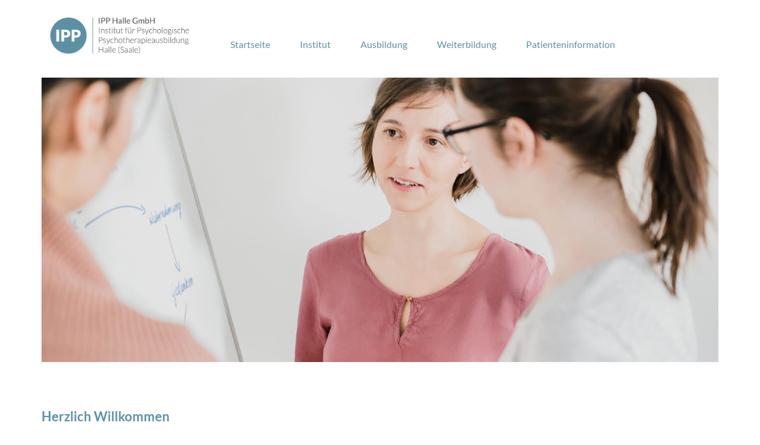

--- FILE ---
content_type: text/html; charset=UTF-8
request_url: https://www.ipp-halle.de/
body_size: 21519
content:
<!DOCTYPE html>
<!-- HTML5 -->
<html dir="ltr" lang="de" prefix="og: https://ogp.me/ns#">
<head>
<meta charset="UTF-8">
<meta name="viewport" content="width=device-width, initial-scale=1.0">
<title>IPP Halle </title>
<link type="image/x-icon" href="https://www.ipp-halle.de/wp-content/uploads/2020/07/favicon.png" rel="Shortcut Icon">        <link rel="pingback" href="https://www.ipp-halle.de/xmlrpc.php" />
<!-- All in One SEO 4.9.3 - aioseo.com -->
<meta name="description" content="Das Institut für Psychologische Psychotherapieausbildung Halle (Saale) bietet den postgradualen Ausbildungsgang zum Psychologischen Psychotherapeuten an." />
<meta name="robots" content="max-image-preview:large" />
<link rel="canonical" href="https://www.ipp-halle.de/" />
<meta name="generator" content="All in One SEO (AIOSEO) 4.9.3" />
<meta property="og:locale" content="de_DE" />
<meta property="og:site_name" content="IPP Halle |" />
<meta property="og:type" content="article" />
<meta property="og:title" content="IPP Halle" />
<meta property="og:description" content="Das Institut für Psychologische Psychotherapieausbildung Halle (Saale) bietet den postgradualen Ausbildungsgang zum Psychologischen Psychotherapeuten an." />
<meta property="og:url" content="https://www.ipp-halle.de/" />
<meta property="article:published_time" content="2020-07-21T12:04:56+00:00" />
<meta property="article:modified_time" content="2025-11-25T07:37:43+00:00" />
<meta name="twitter:card" content="summary" />
<meta name="twitter:title" content="IPP Halle" />
<meta name="twitter:description" content="Das Institut für Psychologische Psychotherapieausbildung Halle (Saale) bietet den postgradualen Ausbildungsgang zum Psychologischen Psychotherapeuten an." />
<script type="application/ld+json" class="aioseo-schema">
{"@context":"https:\/\/schema.org","@graph":[{"@type":"BreadcrumbList","@id":"https:\/\/www.ipp-halle.de\/#breadcrumblist","itemListElement":[{"@type":"ListItem","@id":"https:\/\/www.ipp-halle.de#listItem","position":1,"name":"IPP Halle"}]},{"@type":"Organization","@id":"https:\/\/www.ipp-halle.de\/#organization","name":"IPP Halle GmbH - Institut f\u00fcr Psychologische Psychotherapieausbildung Halle","url":"https:\/\/www.ipp-halle.de\/","telephone":"+4934568671787","logo":{"@type":"ImageObject","url":"https:\/\/www.ipp-halle.de\/wp-content\/uploads\/2020\/07\/ipp-logo.png","@id":"https:\/\/www.ipp-halle.de\/#organizationLogo","width":642,"height":221},"image":{"@id":"https:\/\/www.ipp-halle.de\/#organizationLogo"}},{"@type":"WebPage","@id":"https:\/\/www.ipp-halle.de\/#webpage","url":"https:\/\/www.ipp-halle.de\/","name":"IPP Halle","description":"Das Institut f\u00fcr Psychologische Psychotherapieausbildung Halle (Saale) bietet den postgradualen Ausbildungsgang zum Psychologischen Psychotherapeuten an.","inLanguage":"de-DE","isPartOf":{"@id":"https:\/\/www.ipp-halle.de\/#website"},"breadcrumb":{"@id":"https:\/\/www.ipp-halle.de\/#breadcrumblist"},"datePublished":"2020-07-21T12:04:56+02:00","dateModified":"2025-11-25T08:37:43+01:00"},{"@type":"WebSite","@id":"https:\/\/www.ipp-halle.de\/#website","url":"https:\/\/www.ipp-halle.de\/","name":"IPP Halle","inLanguage":"de-DE","publisher":{"@id":"https:\/\/www.ipp-halle.de\/#organization"}}]}
</script>
<!-- All in One SEO -->
<link rel='dns-prefetch' href='//code.jquery.com' />
<link rel='dns-prefetch' href='//hcaptcha.com' />
<link rel="alternate" type="application/rss+xml" title="IPP Halle &raquo; Feed" href="https://www.ipp-halle.de/feed/" />
<link rel="alternate" type="application/rss+xml" title="IPP Halle &raquo; Kommentar-Feed" href="https://www.ipp-halle.de/comments/feed/" />
<style>[consent-id]:not(.rcb-content-blocker):not([consent-transaction-complete]):not([consent-visual-use-parent^="children:"]):not([consent-confirm]){opacity:0!important;}
.rcb-content-blocker+.rcb-content-blocker-children-fallback~*{display:none!important;}</style><script src='//www.ipp-halle.de/wp-content/cache/wpfc-minified/dsd4sc9d/hmh2h.js' type="text/javascript"></script>
<!-- <script data-cfasync="false" type="text/javascript" src="https://www.ipp-halle.de/wp-content/abde313d8d59dadd11f9b04af105aba3/dist/1859709405.js" id="real-cookie-banner-vendor-real-cookie-banner-banner-js"></script> -->
<script type="application/json" data-skip-lazy-load="js-extra" data-skip-moving="true" data-no-defer nitro-exclude data-alt-type="application/ld+json" data-dont-merge data-wpmeteor-nooptimize="true" data-cfasync="false" id="ae21c6279f3098894fca3203b0d2d80571-js-extra">{"slug":"real-cookie-banner","textDomain":"real-cookie-banner","version":"5.2.9","restUrl":"https:\/\/www.ipp-halle.de\/wp-json\/real-cookie-banner\/v1\/","restNamespace":"real-cookie-banner\/v1","restPathObfuscateOffset":"872aa778a8314764","restRoot":"https:\/\/www.ipp-halle.de\/wp-json\/","restQuery":{"_v":"5.2.9","_locale":"user"},"restNonce":"60cfd4bcfc","restRecreateNonceEndpoint":"https:\/\/www.ipp-halle.de\/wp-admin\/admin-ajax.php?action=rest-nonce","publicUrl":"https:\/\/www.ipp-halle.de\/wp-content\/plugins\/real-cookie-banner\/public\/","chunkFolder":"dist","chunksLanguageFolder":"https:\/\/www.ipp-halle.de\/wp-content\/languages\/mo-cache\/real-cookie-banner\/","chunks":{"chunk-config-tab-blocker.lite.js":["de_DE-83d48f038e1cf6148175589160cda67e","de_DE-e5c2f3318cd06f18a058318f5795a54b","de_DE-76129424d1eb6744d17357561a128725","de_DE-d3d8ada331df664d13fa407b77bc690b"],"chunk-config-tab-blocker.pro.js":["de_DE-ddf5ae983675e7b6eec2afc2d53654a2","de_DE-487d95eea292aab22c80aa3ae9be41f0","de_DE-ab0e642081d4d0d660276c9cebfe9f5d","de_DE-0f5f6074a855fa677e6086b82145bd50"],"chunk-config-tab-consent.lite.js":["de_DE-3823d7521a3fc2857511061e0d660408"],"chunk-config-tab-consent.pro.js":["de_DE-9cb9ecf8c1e8ce14036b5f3a5e19f098"],"chunk-config-tab-cookies.lite.js":["de_DE-1a51b37d0ef409906245c7ed80d76040","de_DE-e5c2f3318cd06f18a058318f5795a54b","de_DE-76129424d1eb6744d17357561a128725"],"chunk-config-tab-cookies.pro.js":["de_DE-572ee75deed92e7a74abba4b86604687","de_DE-487d95eea292aab22c80aa3ae9be41f0","de_DE-ab0e642081d4d0d660276c9cebfe9f5d"],"chunk-config-tab-dashboard.lite.js":["de_DE-f843c51245ecd2b389746275b3da66b6"],"chunk-config-tab-dashboard.pro.js":["de_DE-ae5ae8f925f0409361cfe395645ac077"],"chunk-config-tab-import.lite.js":["de_DE-66df94240f04843e5a208823e466a850"],"chunk-config-tab-import.pro.js":["de_DE-e5fee6b51986d4ff7a051d6f6a7b076a"],"chunk-config-tab-licensing.lite.js":["de_DE-e01f803e4093b19d6787901b9591b5a6"],"chunk-config-tab-licensing.pro.js":["de_DE-4918ea9704f47c2055904e4104d4ffba"],"chunk-config-tab-scanner.lite.js":["de_DE-b10b39f1099ef599835c729334e38429"],"chunk-config-tab-scanner.pro.js":["de_DE-752a1502ab4f0bebfa2ad50c68ef571f"],"chunk-config-tab-settings.lite.js":["de_DE-37978e0b06b4eb18b16164a2d9c93a2c"],"chunk-config-tab-settings.pro.js":["de_DE-e59d3dcc762e276255c8989fbd1f80e3"],"chunk-config-tab-tcf.lite.js":["de_DE-4f658bdbf0aa370053460bc9e3cd1f69","de_DE-e5c2f3318cd06f18a058318f5795a54b","de_DE-d3d8ada331df664d13fa407b77bc690b"],"chunk-config-tab-tcf.pro.js":["de_DE-e1e83d5b8a28f1f91f63b9de2a8b181a","de_DE-487d95eea292aab22c80aa3ae9be41f0","de_DE-0f5f6074a855fa677e6086b82145bd50"]},"others":{"customizeValuesBanner":"{\"layout\":{\"type\":\"dialog\",\"maxHeightEnabled\":true,\"maxHeight\":740,\"dialogMaxWidth\":530,\"dialogPosition\":\"middleCenter\",\"dialogMargin\":[0,0,0,0],\"bannerPosition\":\"bottom\",\"bannerMaxWidth\":1024,\"dialogBorderRadius\":3,\"borderRadius\":5,\"animationIn\":\"slideInUp\",\"animationInDuration\":500,\"animationInOnlyMobile\":true,\"animationOut\":\"none\",\"animationOutDuration\":500,\"animationOutOnlyMobile\":true,\"overlay\":true,\"overlayBg\":\"#000000\",\"overlayBgAlpha\":50,\"overlayBlur\":2},\"decision\":{\"acceptAll\":\"button\",\"acceptEssentials\":\"button\",\"showCloseIcon\":false,\"acceptIndividual\":\"link\",\"buttonOrder\":\"all,essential,save,individual\",\"showGroups\":false,\"groupsFirstView\":false,\"saveButton\":\"always\"},\"design\":{\"bg\":\"#ffffff\",\"textAlign\":\"center\",\"linkTextDecoration\":\"underline\",\"borderWidth\":0,\"borderColor\":\"#ffffff\",\"fontSize\":13,\"fontColor\":\"#2b2b2b\",\"fontInheritFamily\":true,\"fontFamily\":\"Arial, Helvetica, sans-serif\",\"fontWeight\":\"normal\",\"boxShadowEnabled\":true,\"boxShadowOffsetX\":0,\"boxShadowOffsetY\":5,\"boxShadowBlurRadius\":13,\"boxShadowSpreadRadius\":0,\"boxShadowColor\":\"#000000\",\"boxShadowColorAlpha\":20},\"headerDesign\":{\"inheritBg\":true,\"bg\":\"#f4f4f4\",\"inheritTextAlign\":true,\"textAlign\":\"center\",\"padding\":[17,20,15,20],\"logo\":\"\",\"logoRetina\":\"\",\"logoMaxHeight\":40,\"logoPosition\":\"left\",\"logoMargin\":[5,15,5,15],\"fontSize\":20,\"fontColor\":\"#2b2b2b\",\"fontInheritFamily\":true,\"fontFamily\":\"Arial, Helvetica, sans-serif\",\"fontWeight\":\"normal\",\"borderWidth\":1,\"borderColor\":\"#efefef\"},\"bodyDesign\":{\"padding\":[15,20,5,20],\"descriptionInheritFontSize\":true,\"descriptionFontSize\":13,\"dottedGroupsInheritFontSize\":true,\"dottedGroupsFontSize\":13,\"dottedGroupsBulletColor\":\"#15779b\",\"teachingsInheritTextAlign\":true,\"teachingsTextAlign\":\"center\",\"teachingsSeparatorActive\":true,\"teachingsSeparatorWidth\":50,\"teachingsSeparatorHeight\":1,\"teachingsSeparatorColor\":\"#15779b\",\"teachingsInheritFontSize\":false,\"teachingsFontSize\":12,\"teachingsInheritFontColor\":false,\"teachingsFontColor\":\"#757575\",\"accordionMargin\":[10,0,5,0],\"accordionPadding\":[5,10,5,10],\"accordionArrowType\":\"outlined\",\"accordionArrowColor\":\"#15779b\",\"accordionBg\":\"#ffffff\",\"accordionActiveBg\":\"#f9f9f9\",\"accordionHoverBg\":\"#efefef\",\"accordionBorderWidth\":1,\"accordionBorderColor\":\"#efefef\",\"accordionTitleFontSize\":12,\"accordionTitleFontColor\":\"#2b2b2b\",\"accordionTitleFontWeight\":\"normal\",\"accordionDescriptionMargin\":[5,0,0,0],\"accordionDescriptionFontSize\":12,\"accordionDescriptionFontColor\":\"#757575\",\"accordionDescriptionFontWeight\":\"normal\",\"acceptAllOneRowLayout\":false,\"acceptAllPadding\":[10,10,10,10],\"acceptAllBg\":\"#15779b\",\"acceptAllTextAlign\":\"center\",\"acceptAllFontSize\":18,\"acceptAllFontColor\":\"#ffffff\",\"acceptAllFontWeight\":\"normal\",\"acceptAllBorderWidth\":0,\"acceptAllBorderColor\":\"#000000\",\"acceptAllHoverBg\":\"#11607d\",\"acceptAllHoverFontColor\":\"#ffffff\",\"acceptAllHoverBorderColor\":\"#000000\",\"acceptEssentialsUseAcceptAll\":true,\"acceptEssentialsButtonType\":\"\",\"acceptEssentialsPadding\":[10,10,10,10],\"acceptEssentialsBg\":\"#efefef\",\"acceptEssentialsTextAlign\":\"center\",\"acceptEssentialsFontSize\":18,\"acceptEssentialsFontColor\":\"#0a0a0a\",\"acceptEssentialsFontWeight\":\"normal\",\"acceptEssentialsBorderWidth\":0,\"acceptEssentialsBorderColor\":\"#000000\",\"acceptEssentialsHoverBg\":\"#e8e8e8\",\"acceptEssentialsHoverFontColor\":\"#000000\",\"acceptEssentialsHoverBorderColor\":\"#000000\",\"acceptIndividualPadding\":[5,5,5,5],\"acceptIndividualBg\":\"#ffffff\",\"acceptIndividualTextAlign\":\"center\",\"acceptIndividualFontSize\":16,\"acceptIndividualFontColor\":\"#15779b\",\"acceptIndividualFontWeight\":\"normal\",\"acceptIndividualBorderWidth\":0,\"acceptIndividualBorderColor\":\"#000000\",\"acceptIndividualHoverBg\":\"#ffffff\",\"acceptIndividualHoverFontColor\":\"#11607d\",\"acceptIndividualHoverBorderColor\":\"#000000\"},\"footerDesign\":{\"poweredByLink\":true,\"inheritBg\":false,\"bg\":\"#fcfcfc\",\"inheritTextAlign\":true,\"textAlign\":\"center\",\"padding\":[10,20,15,20],\"fontSize\":14,\"fontColor\":\"#757474\",\"fontInheritFamily\":true,\"fontFamily\":\"Arial, Helvetica, sans-serif\",\"fontWeight\":\"normal\",\"hoverFontColor\":\"#2b2b2b\",\"borderWidth\":1,\"borderColor\":\"#efefef\",\"languageSwitcher\":\"flags\"},\"texts\":{\"headline\":\"Privatsph\\u00e4re-Einstellungen\",\"description\":\"Wir verwenden Cookies und \\u00e4hnliche Technologien auf unserer Website und verarbeiten personenbezogene Daten von dir (z.B. IP-Adresse), um z.B. Inhalte und Anzeigen zu personalisieren, Medien von Drittanbietern einzubinden oder Zugriffe auf unsere Website zu analysieren. Die Datenverarbeitung kann auch erst in Folge gesetzter Cookies stattfinden. Wir teilen diese Daten mit Dritten, die wir in den Privatsph\\u00e4re-Einstellungen benennen.<br \\\/><br \\\/>Die Datenverarbeitung kann mit deiner Einwilligung oder auf Basis eines berechtigten Interesses erfolgen, dem du in den Privatsph\\u00e4re-Einstellungen widersprechen kannst. Du hast das Recht, nicht einzuwilligen und deine Einwilligung zu einem sp\\u00e4teren Zeitpunkt zu \\u00e4ndern oder zu widerrufen. Weitere Informationen zur Verwendung deiner Daten findest du in unserer {{privacyPolicy}}Datenschutzerkl\\u00e4rung{{\\\/privacyPolicy}}.\",\"acceptAll\":\"Alle akzeptieren\",\"acceptEssentials\":\"Weiter ohne Einwilligung\",\"acceptIndividual\":\"Privatsph\\u00e4re-Einstellungen individuell festlegen\",\"poweredBy\":\"2\",\"dataProcessingInUnsafeCountries\":\"Einige Services verarbeiten personenbezogene Daten in unsicheren Drittl\\u00e4ndern. Mit deiner Einwilligung stimmst du auch der Datenverarbeitung gekennzeichneter Services gem\\u00e4\\u00df {{legalBasis}} zu, mit Risiken wie unzureichenden Rechtsmitteln, unbefugtem Zugriff durch Beh\\u00f6rden ohne Information oder Widerspruchsm\\u00f6glichkeit, unbefugter Weitergabe an Dritte und unzureichenden Datensicherheitsma\\u00dfnahmen.\",\"ageNoticeBanner\":\"Du bist unter {{minAge}} Jahre alt? Dann kannst du nicht in optionale Services einwilligen. Du kannst deine Eltern oder Erziehungsberechtigten bitten, mit dir in diese Services einzuwilligen.\",\"ageNoticeBlocker\":\"Du bist unter {{minAge}} Jahre alt? Leider darfst du in diesen Service nicht selbst einwilligen, um diese Inhalte zu sehen. Bitte deine Eltern oder Erziehungsberechtigten, in den Service mit dir einzuwilligen!\",\"listServicesNotice\":\"Wenn du alle Services akzeptierst, erlaubst du, dass {{services}} geladen werden. Diese sind nach ihrem Zweck in Gruppen {{serviceGroups}} unterteilt (Zugeh\\u00f6rigkeit durch hochgestellte Zahlen gekennzeichnet).\",\"listServicesLegitimateInterestNotice\":\"Au\\u00dferdem werden {{services}} auf der Grundlage eines berechtigten Interesses geladen.\",\"consentForwardingExternalHosts\":\"Deine Einwilligung gilt auch auf {{websites}}.\",\"blockerHeadline\":\"{{name}} aufgrund von Privatsph\\u00e4re-Einstellungen blockiert\",\"blockerLinkShowMissing\":\"Zeige alle Services, in die du noch einwilligen musst\",\"blockerLoadButton\":\"Services akzeptieren und Inhalte laden\",\"blockerAcceptInfo\":\"Wenn du die blockierten Inhalte l\\u00e4dst, werden deine Datenschutzeinstellungen angepasst. Inhalte aus diesem Service werden in Zukunft nicht mehr blockiert.\",\"stickyHistory\":\"Historie der Privatsph\\u00e4re-Einstellungen\",\"stickyRevoke\":\"Einwilligungen widerrufen\",\"stickyRevokeSuccessMessage\":\"Du hast die Einwilligung f\\u00fcr Services mit dessen Cookies und Verarbeitung personenbezogener Daten erfolgreich widerrufen. Die Seite wird jetzt neu geladen!\",\"stickyChange\":\"Privatsph\\u00e4re-Einstellungen \\u00e4ndern\"},\"individualLayout\":{\"inheritDialogMaxWidth\":false,\"dialogMaxWidth\":970,\"inheritBannerMaxWidth\":true,\"bannerMaxWidth\":1980,\"descriptionTextAlign\":\"left\"},\"group\":{\"checkboxBg\":\"#f0f0f0\",\"checkboxBorderWidth\":1,\"checkboxBorderColor\":\"#d2d2d2\",\"checkboxActiveColor\":\"#ffffff\",\"checkboxActiveBg\":\"#15779b\",\"checkboxActiveBorderColor\":\"#11607d\",\"groupInheritBg\":true,\"groupBg\":\"#f4f4f4\",\"groupPadding\":[15,15,15,15],\"groupSpacing\":10,\"groupBorderRadius\":5,\"groupBorderWidth\":1,\"groupBorderColor\":\"#f4f4f4\",\"headlineFontSize\":16,\"headlineFontWeight\":\"normal\",\"headlineFontColor\":\"#2b2b2b\",\"descriptionFontSize\":14,\"descriptionFontColor\":\"#757575\",\"linkColor\":\"#757575\",\"linkHoverColor\":\"#2b2b2b\",\"detailsHideLessRelevant\":true},\"saveButton\":{\"useAcceptAll\":true,\"type\":\"button\",\"padding\":[10,10,10,10],\"bg\":\"#efefef\",\"textAlign\":\"center\",\"fontSize\":18,\"fontColor\":\"#0a0a0a\",\"fontWeight\":\"normal\",\"borderWidth\":0,\"borderColor\":\"#000000\",\"hoverBg\":\"#e8e8e8\",\"hoverFontColor\":\"#000000\",\"hoverBorderColor\":\"#000000\"},\"individualTexts\":{\"headline\":\"Individuelle Privatsph\\u00e4re-Einstellungen\",\"description\":\"Wir verwenden Cookies und \\u00e4hnliche Technologien auf unserer Website und verarbeiten personenbezogene Daten von dir (z.B. IP-Adresse), um z.B. Inhalte und Anzeigen zu personalisieren, Medien von Drittanbietern einzubinden oder Zugriffe auf unsere Website zu analysieren. Die Datenverarbeitung kann auch erst in Folge gesetzter Cookies stattfinden. Wir teilen diese Daten mit Dritten, die wir in den Privatsph\\u00e4re-Einstellungen benennen.<br \\\/><br \\\/>Die Datenverarbeitung kann mit deiner Einwilligung oder auf Basis eines berechtigten Interesses erfolgen, dem du in den Privatsph\\u00e4re-Einstellungen widersprechen kannst. Du hast das Recht, nicht einzuwilligen und deine Einwilligung zu einem sp\\u00e4teren Zeitpunkt zu \\u00e4ndern oder zu widerrufen. Weitere Informationen zur Verwendung deiner Daten findest du in unserer {{privacyPolicy}}Datenschutzerkl\\u00e4rung{{\\\/privacyPolicy}}.<br \\\/><br \\\/>Im Folgenden findest du eine \\u00dcbersicht \\u00fcber alle Services, die von dieser Website genutzt werden. Du kannst dir detaillierte Informationen zu jedem Service ansehen und ihm einzeln zustimmen oder von deinem Widerspruchsrecht Gebrauch machen.\",\"save\":\"Individuelle Auswahlen speichern\",\"showMore\":\"Service-Informationen anzeigen\",\"hideMore\":\"Service-Informationen ausblenden\",\"postamble\":\"\"},\"mobile\":{\"enabled\":true,\"maxHeight\":400,\"hideHeader\":false,\"alignment\":\"bottom\",\"scalePercent\":90,\"scalePercentVertical\":-50},\"sticky\":{\"enabled\":false,\"animationsEnabled\":true,\"alignment\":\"left\",\"bubbleBorderRadius\":50,\"icon\":\"fingerprint\",\"iconCustom\":\"\",\"iconCustomRetina\":\"\",\"iconSize\":30,\"iconColor\":\"#ffffff\",\"bubbleMargin\":[10,20,20,20],\"bubblePadding\":15,\"bubbleBg\":\"#15779b\",\"bubbleBorderWidth\":0,\"bubbleBorderColor\":\"#10556f\",\"boxShadowEnabled\":true,\"boxShadowOffsetX\":0,\"boxShadowOffsetY\":2,\"boxShadowBlurRadius\":5,\"boxShadowSpreadRadius\":1,\"boxShadowColor\":\"#105b77\",\"boxShadowColorAlpha\":40,\"bubbleHoverBg\":\"#ffffff\",\"bubbleHoverBorderColor\":\"#000000\",\"hoverIconColor\":\"#000000\",\"hoverIconCustom\":\"\",\"hoverIconCustomRetina\":\"\",\"menuFontSize\":16,\"menuBorderRadius\":5,\"menuItemSpacing\":10,\"menuItemPadding\":[5,10,5,10]},\"customCss\":{\"css\":\"\",\"antiAdBlocker\":\"y\"}}","isPro":false,"showProHints":false,"proUrl":"https:\/\/devowl.io\/de\/go\/real-cookie-banner?source=rcb-lite","showLiteNotice":true,"frontend":{"groups":"[{\"id\":6,\"name\":\"Essenziell\",\"slug\":\"essenziell\",\"description\":\"Essenzielle Services sind f\\u00fcr die grundlegende Funktionalit\\u00e4t der Website erforderlich. Sie enthalten nur technisch notwendige Services. Diesen Services kann nicht widersprochen werden.\",\"isEssential\":true,\"isDefault\":true,\"items\":[{\"id\":679,\"name\":\"Real Cookie Banner\",\"purpose\":\"Real Cookie Banner bittet Website-Besucher um die Einwilligung zum Setzen von Cookies und zur Verarbeitung personenbezogener Daten. Dazu wird jedem Website-Besucher eine UUID (pseudonyme Identifikation des Nutzers) zugewiesen, die bis zum Ablauf des Cookies zur Speicherung der Einwilligung g\\u00fcltig ist. Cookies werden dazu verwendet, um zu testen, ob Cookies gesetzt werden k\\u00f6nnen, um Referenz auf die dokumentierte Einwilligung zu speichern, um zu speichern, in welche Services aus welchen Service-Gruppen der Besucher eingewilligt hat, und, falls Einwilligung nach dem Transparency &amp; Consent Framework (TCF) eingeholt werden, um die Einwilligungen in TCF Partner, Zwecke, besondere Zwecke, Funktionen und besondere Funktionen zu speichern. Im Rahmen der Darlegungspflicht nach DSGVO wird die erhobene Einwilligung vollumf\\u00e4nglich dokumentiert. Dazu z\\u00e4hlt neben den Services und Service-Gruppen, in welche der Besucher eingewilligt hat, und falls Einwilligung nach dem TCF Standard eingeholt werden, in welche TCF Partner, Zwecke und Funktionen der Besucher eingewilligt hat, alle Einstellungen des Cookie Banners zum Zeitpunkt der Einwilligung als auch die technischen Umst\\u00e4nde (z.B. Gr\\u00f6\\u00dfe des Sichtbereichs bei der Einwilligung) und die Nutzerinteraktionen (z.B. Klick auf Buttons), die zur Einwilligung gef\\u00fchrt haben. Die Einwilligung wird pro Sprache einmal erhoben.\",\"providerContact\":{\"phone\":\"\",\"email\":\"\",\"link\":\"\"},\"isProviderCurrentWebsite\":true,\"provider\":\"\",\"uniqueName\":\"\",\"isEmbeddingOnlyExternalResources\":false,\"legalBasis\":\"legal-requirement\",\"dataProcessingInCountries\":[],\"dataProcessingInCountriesSpecialTreatments\":[],\"technicalDefinitions\":[{\"type\":\"http\",\"name\":\"real_cookie_banner*\",\"host\":\".ipp-halle.de\",\"duration\":365,\"durationUnit\":\"d\",\"isSessionDuration\":false,\"purpose\":\"Eindeutiger Identifikator f\\u00fcr die Einwilligung, aber nicht f\\u00fcr den Website-Besucher. Revisionshash f\\u00fcr die Einstellungen des Cookie-Banners (Texte, Farben, Funktionen, Servicegruppen, Dienste, Content Blocker usw.). IDs f\\u00fcr eingewilligte Services und Service-Gruppen.\"},{\"type\":\"http\",\"name\":\"real_cookie_banner*-tcf\",\"host\":\".ipp-halle.de\",\"duration\":365,\"durationUnit\":\"d\",\"isSessionDuration\":false,\"purpose\":\"Im Rahmen von TCF gesammelte Einwilligungen, die im TC-String-Format gespeichert werden, einschlie\\u00dflich TCF-Vendoren, -Zwecke, -Sonderzwecke, -Funktionen und -Sonderfunktionen.\"},{\"type\":\"http\",\"name\":\"real_cookie_banner*-gcm\",\"host\":\".ipp-halle.de\",\"duration\":365,\"durationUnit\":\"d\",\"isSessionDuration\":false,\"purpose\":\"Die im Google Consent Mode gesammelten Einwilligungen in die verschiedenen Einwilligungstypen (Zwecke) werden f\\u00fcr alle mit dem Google Consent Mode kompatiblen Services gespeichert.\"},{\"type\":\"http\",\"name\":\"real_cookie_banner-test\",\"host\":\".ipp-halle.de\",\"duration\":365,\"durationUnit\":\"d\",\"isSessionDuration\":false,\"purpose\":\"Cookie, der gesetzt wurde, um die Funktionalit\\u00e4t von HTTP-Cookies zu testen. Wird sofort nach dem Test gel\\u00f6scht.\"},{\"type\":\"local\",\"name\":\"real_cookie_banner*\",\"host\":\"https:\\\/\\\/www.ipp-halle.de\",\"duration\":1,\"durationUnit\":\"d\",\"isSessionDuration\":false,\"purpose\":\"Eindeutiger Identifikator f\\u00fcr die Einwilligung, aber nicht f\\u00fcr den Website-Besucher. Revisionshash f\\u00fcr die Einstellungen des Cookie-Banners (Texte, Farben, Funktionen, Service-Gruppen, Services, Content Blocker usw.). IDs f\\u00fcr eingewilligte Services und Service-Gruppen. Wird nur solange gespeichert, bis die Einwilligung auf dem Website-Server dokumentiert ist.\"},{\"type\":\"local\",\"name\":\"real_cookie_banner*-tcf\",\"host\":\"https:\\\/\\\/www.ipp-halle.de\",\"duration\":1,\"durationUnit\":\"d\",\"isSessionDuration\":false,\"purpose\":\"Im Rahmen von TCF gesammelte Einwilligungen werden im TC-String-Format gespeichert, einschlie\\u00dflich TCF Vendoren, Zwecke, besondere Zwecke, Funktionen und besondere Funktionen. Wird nur solange gespeichert, bis die Einwilligung auf dem Website-Server dokumentiert ist.\"},{\"type\":\"local\",\"name\":\"real_cookie_banner*-gcm\",\"host\":\"https:\\\/\\\/www.ipp-halle.de\",\"duration\":1,\"durationUnit\":\"d\",\"isSessionDuration\":false,\"purpose\":\"Im Rahmen des Google Consent Mode erfasste Einwilligungen werden f\\u00fcr alle mit dem Google Consent Mode kompatiblen Services in Einwilligungstypen (Zwecke) gespeichert. Wird nur solange gespeichert, bis die Einwilligung auf dem Website-Server dokumentiert ist.\"},{\"type\":\"local\",\"name\":\"real_cookie_banner-consent-queue*\",\"host\":\"https:\\\/\\\/www.ipp-halle.de\",\"duration\":1,\"durationUnit\":\"d\",\"isSessionDuration\":false,\"purpose\":\"Lokale Zwischenspeicherung (Caching) der Auswahl im Cookie-Banner, bis der Server die Einwilligung dokumentiert; Dokumentation periodisch oder bei Seitenwechseln versucht, wenn der Server nicht verf\\u00fcgbar oder \\u00fcberlastet ist.\"}],\"codeDynamics\":[],\"providerPrivacyPolicyUrl\":\"\",\"providerLegalNoticeUrl\":\"\",\"tagManagerOptInEventName\":\"\",\"tagManagerOptOutEventName\":\"\",\"googleConsentModeConsentTypes\":[],\"executePriority\":10,\"codeOptIn\":\"\",\"executeCodeOptInWhenNoTagManagerConsentIsGiven\":false,\"codeOptOut\":\"\",\"executeCodeOptOutWhenNoTagManagerConsentIsGiven\":false,\"deleteTechnicalDefinitionsAfterOptOut\":false,\"codeOnPageLoad\":\"\",\"presetId\":\"real-cookie-banner\"}]}]","links":[{"id":677,"label":"Datenschutzerkl\u00e4rung","pageType":"privacyPolicy","isExternalUrl":false,"pageId":141,"url":"https:\/\/www.ipp-halle.de\/datenschutz\/","hideCookieBanner":true,"isTargetBlank":true},{"id":728,"label":"Cookie-Richtlinie","pageType":"cookiePolicy","isExternalUrl":false,"pageId":726,"url":"https:\/\/www.ipp-halle.de\/cookie-richtlinie\/","hideCookieBanner":true,"isTargetBlank":true},{"id":678,"label":"Impressum","pageType":"legalNotice","isExternalUrl":false,"pageId":138,"url":"https:\/\/www.ipp-halle.de\/impressum\/","hideCookieBanner":true,"isTargetBlank":true}],"websiteOperator":{"address":"IPP Halle","country":"DE","contactEmail":"base64-encoded:aW5mb0BpcHAtaGFsbGUuZGU=","contactPhone":"","contactFormUrl":"https:\/\/www.ipp-halle.de\/kontakt\/"},"blocker":[],"languageSwitcher":[],"predefinedDataProcessingInSafeCountriesLists":{"GDPR":["AT","BE","BG","HR","CY","CZ","DK","EE","FI","FR","DE","GR","HU","IE","IS","IT","LI","LV","LT","LU","MT","NL","NO","PL","PT","RO","SK","SI","ES","SE"],"DSG":["CH"],"GDPR+DSG":[],"ADEQUACY_EU":["AD","AR","CA","FO","GG","IL","IM","JP","JE","NZ","KR","CH","GB","UY","US"],"ADEQUACY_CH":["DE","AD","AR","AT","BE","BG","CA","CY","HR","DK","ES","EE","FI","FR","GI","GR","GG","HU","IM","FO","IE","IS","IL","IT","JE","LV","LI","LT","LU","MT","MC","NO","NZ","NL","PL","PT","CZ","RO","GB","SK","SI","SE","UY","US"]},"decisionCookieName":"real_cookie_banner-v:3_blog:1_path:b437f57","revisionHash":"b15d8d53e50a1c96da8a891e5f4ef339","territorialLegalBasis":["gdpr-eprivacy"],"setCookiesViaManager":"none","isRespectDoNotTrack":false,"failedConsentDocumentationHandling":"essentials","isAcceptAllForBots":true,"isDataProcessingInUnsafeCountries":false,"isAgeNotice":false,"ageNoticeAgeLimit":16,"isListServicesNotice":true,"isBannerLessConsent":false,"isTcf":false,"isGcm":false,"isGcmListPurposes":false,"hasLazyData":false},"anonymousContentUrl":"https:\/\/www.ipp-halle.de\/wp-content\/abde313d8d59dadd11f9b04af105aba3\/dist\/","anonymousHash":"abde313d8d59dadd11f9b04af105aba3","hasDynamicPreDecisions":false,"isLicensed":true,"isDevLicense":false,"multilingualSkipHTMLForTag":"","isCurrentlyInTranslationEditorPreview":false,"defaultLanguage":"","currentLanguage":"","activeLanguages":[],"context":"","iso3166OneAlpha2":{"AF":"Afghanistan","AL":"Albanien","DZ":"Algerien","AS":"Amerikanisch-Samoa","AD":"Andorra","AO":"Angola","AI":"Anguilla","AQ":"Antarktis","AG":"Antigua und Barbuda","AR":"Argentinien","AM":"Armenien","AW":"Aruba","AZ":"Aserbaidschan","AU":"Australien","BS":"Bahamas","BH":"Bahrain","BD":"Bangladesch","BB":"Barbados","BY":"Belarus","BE":"Belgien","BZ":"Belize","BJ":"Benin","BM":"Bermuda","BT":"Bhutan","BO":"Bolivien","BA":"Bosnien und Herzegowina","BW":"Botswana","BV":"Bouvetinsel","BR":"Brasilien","IO":"Britisches Territorium im Indischen Ozean","BN":"Brunei Darussalam","BG":"Bulgarien","BF":"Burkina Faso","BI":"Burundi","CL":"Chile","CN":"China","CK":"Cookinseln","CR":"Costa Rica","DE":"Deutschland","LA":"Die Laotische Demokratische Volksrepublik","DM":"Dominica","DO":"Dominikanische Republik","DJ":"Dschibuti","DK":"D\u00e4nemark","EC":"Ecuador","SV":"El Salvador","ER":"Eritrea","EE":"Estland","FK":"Falklandinseln (Malwinen)","FJ":"Fidschi","FI":"Finnland","FR":"Frankreich","GF":"Franz\u00f6sisch-Guayana","PF":"Franz\u00f6sisch-Polynesien","TF":"Franz\u00f6sische S\u00fcd- und Antarktisgebiete","FO":"F\u00e4r\u00f6er Inseln","FM":"F\u00f6derierte Staaten von Mikronesien","GA":"Gabun","GM":"Gambia","GE":"Georgien","GH":"Ghana","GI":"Gibraltar","GD":"Grenada","GR":"Griechenland","GL":"Gr\u00f6nland","GP":"Guadeloupe","GU":"Guam","GT":"Guatemala","GG":"Guernsey","GN":"Guinea","GW":"Guinea-Bissau","GY":"Guyana","HT":"Haiti","HM":"Heard und die McDonaldinseln","VA":"Heiliger Stuhl (Staat Vatikanstadt)","HN":"Honduras","HK":"Hong Kong","IN":"Indien","ID":"Indonesien","IQ":"Irak","IE":"Irland","IR":"Islamische Republik Iran","IS":"Island","IM":"Isle of Man","IL":"Israel","IT":"Italien","JM":"Jamaika","JP":"Japan","YE":"Jemen","JE":"Jersey","JO":"Jordanien","VG":"Jungferninseln, Britisch","VI":"Jungferninseln, U.S.","KY":"Kaimaninseln","KH":"Kambodscha","CM":"Kamerun","CA":"Kanada","CV":"Kap Verde","KZ":"Kasachstan","QA":"Katar","KE":"Kenia","KG":"Kirgisistan","KI":"Kiribati","UM":"Kleinere Inselbesitzungen der Vereinigten Staaten","CC":"Kokosinseln","CO":"Kolumbien","KM":"Komoren","CG":"Kongo","CD":"Kongo, Demokratische Republik","KR":"Korea","HR":"Kroatien","CU":"Kuba","KW":"Kuwait","LS":"Lesotho","LV":"Lettland","LB":"Libanon","LR":"Liberia","LY":"Libysch-Arabische Dschamahirija","LI":"Liechtenstein","LT":"Litauen","LU":"Luxemburg","MO":"Macao","MG":"Madagaskar","MW":"Malawi","MY":"Malaysia","MV":"Malediven","ML":"Mali","MT":"Malta","MA":"Marokko","MH":"Marshallinseln","MQ":"Martinique","MR":"Mauretanien","MU":"Mauritius","YT":"Mayotte","MK":"Mazedonien","MX":"Mexiko","MD":"Moldawien","MC":"Monaco","MN":"Mongolei","ME":"Montenegro","MS":"Montserrat","MZ":"Mosambik","MM":"Myanmar","NA":"Namibia","NR":"Nauru","NP":"Nepal","NC":"Neukaledonien","NZ":"Neuseeland","NI":"Nicaragua","NL":"Niederlande","AN":"Niederl\u00e4ndische Antillen","NE":"Niger","NG":"Nigeria","NU":"Niue","KP":"Nordkorea","NF":"Norfolkinsel","NO":"Norwegen","MP":"N\u00f6rdliche Marianen","OM":"Oman","PK":"Pakistan","PW":"Palau","PS":"Pal\u00e4stinensisches Gebiet, besetzt","PA":"Panama","PG":"Papua-Neuguinea","PY":"Paraguay","PE":"Peru","PH":"Philippinen","PN":"Pitcairn","PL":"Polen","PT":"Portugal","PR":"Puerto Rico","CI":"Republik C\u00f4te d'Ivoire","RW":"Ruanda","RO":"Rum\u00e4nien","RU":"Russische F\u00f6deration","RE":"R\u00e9union","BL":"Saint Barth\u00e9l\u00e9my","PM":"Saint Pierre und Miquelo","SB":"Salomonen","ZM":"Sambia","WS":"Samoa","SM":"San Marino","SH":"Sankt Helena","MF":"Sankt Martin","SA":"Saudi-Arabien","SE":"Schweden","CH":"Schweiz","SN":"Senegal","RS":"Serbien","SC":"Seychellen","SL":"Sierra Leone","ZW":"Simbabwe","SG":"Singapur","SK":"Slowakei","SI":"Slowenien","SO":"Somalia","ES":"Spanien","LK":"Sri Lanka","KN":"St. Kitts und Nevis","LC":"St. Lucia","VC":"St. Vincent und Grenadinen","SD":"Sudan","SR":"Surinam","SJ":"Svalbard und Jan Mayen","SZ":"Swasiland","SY":"Syrische Arabische Republik","ST":"S\u00e3o Tom\u00e9 und Pr\u00edncipe","ZA":"S\u00fcdafrika","GS":"S\u00fcdgeorgien und die S\u00fcdlichen Sandwichinseln","TJ":"Tadschikistan","TW":"Taiwan","TZ":"Tansania","TH":"Thailand","TL":"Timor-Leste","TG":"Togo","TK":"Tokelau","TO":"Tonga","TT":"Trinidad und Tobago","TD":"Tschad","CZ":"Tschechische Republik","TN":"Tunesien","TM":"Turkmenistan","TC":"Turks- und Caicosinseln","TV":"Tuvalu","TR":"T\u00fcrkei","UG":"Uganda","UA":"Ukraine","HU":"Ungarn","UY":"Uruguay","UZ":"Usbekistan","VU":"Vanuatu","VE":"Venezuela","AE":"Vereinigte Arabische Emirate","US":"Vereinigte Staaten","GB":"Vereinigtes K\u00f6nigreich","VN":"Vietnam","WF":"Wallis und Futuna","CX":"Weihnachtsinsel","EH":"Westsahara","CF":"Zentralafrikanische Republik","CY":"Zypern","EG":"\u00c4gypten","GQ":"\u00c4quatorialguinea","ET":"\u00c4thiopien","AX":"\u00c5land Inseln","AT":"\u00d6sterreich"},"visualParentSelectors":{".et_pb_video_box":1,".et_pb_video_slider:has(>.et_pb_slider_carousel %s)":"self",".ast-oembed-container":1,".wpb_video_wrapper":1,".gdlr-core-pbf-background-wrap":1},"isPreventPreDecision":false,"isInvalidateImplicitUserConsent":false,"dependantVisibilityContainers":["[role=\"tabpanel\"]",".eael-tab-content-item",".wpcs_content_inner",".op3-contenttoggleitem-content",".op3-popoverlay-content",".pum-overlay","[data-elementor-type=\"popup\"]",".wp-block-ub-content-toggle-accordion-content-wrap",".w-popup-wrap",".oxy-lightbox_inner[data-inner-content=true]",".oxy-pro-accordion_body",".oxy-tab-content",".kt-accordion-panel",".vc_tta-panel-body",".mfp-hide","div[id^=\"tve_thrive_lightbox_\"]",".brxe-xpromodalnestable",".evcal_eventcard",".divioverlay",".et_pb_toggle_content"],"disableDeduplicateExceptions":[".et_pb_video_slider"],"bannerDesignVersion":12,"bannerI18n":{"showMore":"Mehr anzeigen","hideMore":"Verstecken","showLessRelevantDetails":"Weitere Details anzeigen (%s)","hideLessRelevantDetails":"Weitere Details ausblenden (%s)","other":"Anderes","legalBasis":{"label":"Verwendung auf gesetzlicher Grundlage von","consentPersonalData":"Einwilligung zur Verarbeitung personenbezogener Daten","consentStorage":"Einwilligung zur Speicherung oder zum Zugriff auf Informationen auf der Endeinrichtung des Nutzers","legitimateInterestPersonalData":"Berechtigtes Interesse zur Verarbeitung personenbezogener Daten","legitimateInterestStorage":"Bereitstellung eines ausdr\u00fccklich gew\u00fcnschten digitalen Dienstes zur Speicherung oder zum Zugriff auf Informationen auf der Endeinrichtung des Nutzers","legalRequirementPersonalData":"Erf\u00fcllung einer rechtlichen Verpflichtung zur Verarbeitung personenbezogener Daten"},"territorialLegalBasisArticles":{"gdpr-eprivacy":{"dataProcessingInUnsafeCountries":"Art. 49 Abs. 1 lit. a DSGVO"},"dsg-switzerland":{"dataProcessingInUnsafeCountries":"Art. 17 Abs. 1 lit. a DSG (Schweiz)"}},"legitimateInterest":"Berechtigtes Interesse","consent":"Einwilligung","crawlerLinkAlert":"Wir haben erkannt, dass du ein Crawler\/Bot bist. Nur nat\u00fcrliche Personen d\u00fcrfen in Cookies und die Verarbeitung von personenbezogenen Daten einwilligen. Daher hat der Link f\u00fcr dich keine Funktion.","technicalCookieDefinitions":"Technische Cookie-Definitionen","technicalCookieName":"Technischer Cookie Name","usesCookies":"Verwendete Cookies","cookieRefresh":"Cookie-Erneuerung","usesNonCookieAccess":"Verwendet Cookie-\u00e4hnliche Informationen (LocalStorage, SessionStorage, IndexDB, etc.)","host":"Host","duration":"Dauer","noExpiration":"Kein Ablauf","type":"Typ","purpose":"Zweck","purposes":"Zwecke","headerTitlePrivacyPolicyHistory":"Privatsph\u00e4re-Einstellungen: Historie","skipToConsentChoices":"Zu Einwilligungsoptionen springen","historyLabel":"Einwilligungen anzeigen vom","historyItemLoadError":"Das Lesen der Zustimmung ist fehlgeschlagen. Bitte versuche es sp\u00e4ter noch einmal!","historySelectNone":"Noch nicht eingewilligt","provider":"Anbieter","providerContactPhone":"Telefon","providerContactEmail":"E-Mail","providerContactLink":"Kontaktformular","providerPrivacyPolicyUrl":"Datenschutzerkl\u00e4rung","providerLegalNoticeUrl":"Impressum","nonStandard":"Nicht standardisierte Datenverarbeitung","nonStandardDesc":"Einige Services setzen Cookies und\/oder verarbeiten personenbezogene Daten, ohne die Standards f\u00fcr die Mitteilung der Einwilligung einzuhalten. Diese Services werden in mehrere Gruppen eingeteilt. Sogenannte \"essenzielle Services\" werden auf Basis eines berechtigten Interesses genutzt und k\u00f6nnen nicht abgew\u00e4hlt werden (ein Widerspruch muss ggf. per E-Mail oder Brief gem\u00e4\u00df der Datenschutzerkl\u00e4rung erfolgen), w\u00e4hrend alle anderen Services nur nach einer Einwilligung genutzt werden.","dataProcessingInThirdCountries":"Datenverarbeitung in Drittl\u00e4ndern","safetyMechanisms":{"label":"Sicherheitsmechanismen f\u00fcr die Daten\u00fcbermittlung","standardContractualClauses":"Standardvertragsklauseln","adequacyDecision":"Angemessenheitsbeschluss","eu":"EU","switzerland":"Schweiz","bindingCorporateRules":"Verbindliche interne Datenschutzvorschriften","contractualGuaranteeSccSubprocessors":"Vertragliche Garantie f\u00fcr Standardvertragsklauseln mit Unterauftragsverarbeitern"},"durationUnit":{"n1":{"s":"Sekunde","m":"Minute","h":"Stunde","d":"Tag","mo":"Monat","y":"Jahr"},"nx":{"s":"Sekunden","m":"Minuten","h":"Stunden","d":"Tage","mo":"Monate","y":"Jahre"}},"close":"Schlie\u00dfen","closeWithoutSaving":"Schlie\u00dfen ohne Speichern","yes":"Ja","no":"Nein","unknown":"Unbekannt","none":"Nichts","noLicense":"Keine Lizenz aktiviert - kein Produktionseinsatz!","devLicense":"Produktlizenz nicht f\u00fcr den Produktionseinsatz!","devLicenseLearnMore":"Mehr erfahren","devLicenseLink":"https:\/\/devowl.io\/de\/wissensdatenbank\/lizenz-installations-typ\/","andSeparator":" und ","deprecated":{"appropriateSafeguard":"Geeignete Garantien","dataProcessingInUnsafeCountries":"Datenverarbeitung in unsicheren Drittl\u00e4ndern","legalRequirement":"Erf\u00fcllung einer rechtlichen Verpflichtung"}},"pageRequestUuid4":"ae537a495-903d-45b0-9664-62c49c13c905","pageByIdUrl":"https:\/\/www.ipp-halle.de?page_id","pluginUrl":"https:\/\/devowl.io\/wordpress-real-cookie-banner\/"}}</script>
<script data-skip-lazy-load="js-extra" data-skip-moving="true" data-no-defer nitro-exclude data-alt-type="application/ld+json" data-dont-merge data-wpmeteor-nooptimize="true" data-cfasync="false" id="ae21c6279f3098894fca3203b0d2d80572-js-extra">
(()=>{var x=function (a,b){return-1<["codeOptIn","codeOptOut","codeOnPageLoad","contactEmail"].indexOf(a)&&"string"==typeof b&&b.startsWith("base64-encoded:")?window.atob(b.substr(15)):b},t=(e,t)=>new Proxy(e,{get:(e,n)=>{let r=Reflect.get(e,n);return n===t&&"string"==typeof r&&(r=JSON.parse(r,x),Reflect.set(e,n,r)),r}}),n=JSON.parse(document.getElementById("ae21c6279f3098894fca3203b0d2d80571-js-extra").innerHTML,x);window.Proxy?n.others.frontend=t(n.others.frontend,"groups"):n.others.frontend.groups=JSON.parse(n.others.frontend.groups,x);window.Proxy?n.others=t(n.others,"customizeValuesBanner"):n.others.customizeValuesBanner=JSON.parse(n.others.customizeValuesBanner,x);;window.realCookieBanner=n;window[Math.random().toString(36)]=n;
})();
</script><script data-cfasync="false" type="text/javascript" id="real-cookie-banner-banner-js-before">
/* <![CDATA[ */
((a,b)=>{a[b]||(a[b]={unblockSync:()=>undefined},["consentSync"].forEach(c=>a[b][c]=()=>({cookie:null,consentGiven:!1,cookieOptIn:!0})),["consent","consentAll","unblock"].forEach(c=>a[b][c]=(...d)=>new Promise(e=>a.addEventListener(b,()=>{a[b][c](...d).then(e)},{once:!0}))))})(window,"consentApi");
//# sourceURL=real-cookie-banner-banner-js-before
/* ]]> */
</script>
<script src='//www.ipp-halle.de/wp-content/cache/wpfc-minified/2opa2qgp/hmh2h.js' type="text/javascript"></script>
<!-- <script data-cfasync="false" type="text/javascript" src="https://www.ipp-halle.de/wp-content/abde313d8d59dadd11f9b04af105aba3/dist/897691126.js" id="real-cookie-banner-banner-js"></script> -->
<!-- <link rel='stylesheet' id='animate-css-css' href='https://www.ipp-halle.de/wp-content/plugins/real-cookie-banner/public/lib/animate.css/animate.min.css' type='text/css' media='all' /> -->
<link rel="stylesheet" type="text/css" href="//www.ipp-halle.de/wp-content/cache/wpfc-minified/dsi05jak/4i3vb.css" media="all"/>
<link rel="alternate" title="oEmbed (JSON)" type="application/json+oembed" href="https://www.ipp-halle.de/wp-json/oembed/1.0/embed?url=https%3A%2F%2Fwww.ipp-halle.de%2F" />
<link rel="alternate" title="oEmbed (XML)" type="text/xml+oembed" href="https://www.ipp-halle.de/wp-json/oembed/1.0/embed?url=https%3A%2F%2Fwww.ipp-halle.de%2F&#038;format=xml" />
<style id='wp-img-auto-sizes-contain-inline-css' type='text/css'>
img:is([sizes=auto i],[sizes^="auto," i]){contain-intrinsic-size:3000px 1500px}
/*# sourceURL=wp-img-auto-sizes-contain-inline-css */
</style>
<style id='wp-block-library-inline-css' type='text/css'>
:root{--wp-block-synced-color:#7a00df;--wp-block-synced-color--rgb:122,0,223;--wp-bound-block-color:var(--wp-block-synced-color);--wp-editor-canvas-background:#ddd;--wp-admin-theme-color:#007cba;--wp-admin-theme-color--rgb:0,124,186;--wp-admin-theme-color-darker-10:#006ba1;--wp-admin-theme-color-darker-10--rgb:0,107,160.5;--wp-admin-theme-color-darker-20:#005a87;--wp-admin-theme-color-darker-20--rgb:0,90,135;--wp-admin-border-width-focus:2px}@media (min-resolution:192dpi){:root{--wp-admin-border-width-focus:1.5px}}.wp-element-button{cursor:pointer}:root .has-very-light-gray-background-color{background-color:#eee}:root .has-very-dark-gray-background-color{background-color:#313131}:root .has-very-light-gray-color{color:#eee}:root .has-very-dark-gray-color{color:#313131}:root .has-vivid-green-cyan-to-vivid-cyan-blue-gradient-background{background:linear-gradient(135deg,#00d084,#0693e3)}:root .has-purple-crush-gradient-background{background:linear-gradient(135deg,#34e2e4,#4721fb 50%,#ab1dfe)}:root .has-hazy-dawn-gradient-background{background:linear-gradient(135deg,#faaca8,#dad0ec)}:root .has-subdued-olive-gradient-background{background:linear-gradient(135deg,#fafae1,#67a671)}:root .has-atomic-cream-gradient-background{background:linear-gradient(135deg,#fdd79a,#004a59)}:root .has-nightshade-gradient-background{background:linear-gradient(135deg,#330968,#31cdcf)}:root .has-midnight-gradient-background{background:linear-gradient(135deg,#020381,#2874fc)}:root{--wp--preset--font-size--normal:16px;--wp--preset--font-size--huge:42px}.has-regular-font-size{font-size:1em}.has-larger-font-size{font-size:2.625em}.has-normal-font-size{font-size:var(--wp--preset--font-size--normal)}.has-huge-font-size{font-size:var(--wp--preset--font-size--huge)}.has-text-align-center{text-align:center}.has-text-align-left{text-align:left}.has-text-align-right{text-align:right}.has-fit-text{white-space:nowrap!important}#end-resizable-editor-section{display:none}.aligncenter{clear:both}.items-justified-left{justify-content:flex-start}.items-justified-center{justify-content:center}.items-justified-right{justify-content:flex-end}.items-justified-space-between{justify-content:space-between}.screen-reader-text{border:0;clip-path:inset(50%);height:1px;margin:-1px;overflow:hidden;padding:0;position:absolute;width:1px;word-wrap:normal!important}.screen-reader-text:focus{background-color:#ddd;clip-path:none;color:#444;display:block;font-size:1em;height:auto;left:5px;line-height:normal;padding:15px 23px 14px;text-decoration:none;top:5px;width:auto;z-index:100000}html :where(.has-border-color){border-style:solid}html :where([style*=border-top-color]){border-top-style:solid}html :where([style*=border-right-color]){border-right-style:solid}html :where([style*=border-bottom-color]){border-bottom-style:solid}html :where([style*=border-left-color]){border-left-style:solid}html :where([style*=border-width]){border-style:solid}html :where([style*=border-top-width]){border-top-style:solid}html :where([style*=border-right-width]){border-right-style:solid}html :where([style*=border-bottom-width]){border-bottom-style:solid}html :where([style*=border-left-width]){border-left-style:solid}html :where(img[class*=wp-image-]){height:auto;max-width:100%}:where(figure){margin:0 0 1em}html :where(.is-position-sticky){--wp-admin--admin-bar--position-offset:var(--wp-admin--admin-bar--height,0px)}@media screen and (max-width:600px){html :where(.is-position-sticky){--wp-admin--admin-bar--position-offset:0px}}
/*# sourceURL=wp-block-library-inline-css */
</style><style id='global-styles-inline-css' type='text/css'>
:root{--wp--preset--aspect-ratio--square: 1;--wp--preset--aspect-ratio--4-3: 4/3;--wp--preset--aspect-ratio--3-4: 3/4;--wp--preset--aspect-ratio--3-2: 3/2;--wp--preset--aspect-ratio--2-3: 2/3;--wp--preset--aspect-ratio--16-9: 16/9;--wp--preset--aspect-ratio--9-16: 9/16;--wp--preset--color--black: #000000;--wp--preset--color--cyan-bluish-gray: #abb8c3;--wp--preset--color--white: #ffffff;--wp--preset--color--pale-pink: #f78da7;--wp--preset--color--vivid-red: #cf2e2e;--wp--preset--color--luminous-vivid-orange: #ff6900;--wp--preset--color--luminous-vivid-amber: #fcb900;--wp--preset--color--light-green-cyan: #7bdcb5;--wp--preset--color--vivid-green-cyan: #00d084;--wp--preset--color--pale-cyan-blue: #8ed1fc;--wp--preset--color--vivid-cyan-blue: #0693e3;--wp--preset--color--vivid-purple: #9b51e0;--wp--preset--gradient--vivid-cyan-blue-to-vivid-purple: linear-gradient(135deg,rgb(6,147,227) 0%,rgb(155,81,224) 100%);--wp--preset--gradient--light-green-cyan-to-vivid-green-cyan: linear-gradient(135deg,rgb(122,220,180) 0%,rgb(0,208,130) 100%);--wp--preset--gradient--luminous-vivid-amber-to-luminous-vivid-orange: linear-gradient(135deg,rgb(252,185,0) 0%,rgb(255,105,0) 100%);--wp--preset--gradient--luminous-vivid-orange-to-vivid-red: linear-gradient(135deg,rgb(255,105,0) 0%,rgb(207,46,46) 100%);--wp--preset--gradient--very-light-gray-to-cyan-bluish-gray: linear-gradient(135deg,rgb(238,238,238) 0%,rgb(169,184,195) 100%);--wp--preset--gradient--cool-to-warm-spectrum: linear-gradient(135deg,rgb(74,234,220) 0%,rgb(151,120,209) 20%,rgb(207,42,186) 40%,rgb(238,44,130) 60%,rgb(251,105,98) 80%,rgb(254,248,76) 100%);--wp--preset--gradient--blush-light-purple: linear-gradient(135deg,rgb(255,206,236) 0%,rgb(152,150,240) 100%);--wp--preset--gradient--blush-bordeaux: linear-gradient(135deg,rgb(254,205,165) 0%,rgb(254,45,45) 50%,rgb(107,0,62) 100%);--wp--preset--gradient--luminous-dusk: linear-gradient(135deg,rgb(255,203,112) 0%,rgb(199,81,192) 50%,rgb(65,88,208) 100%);--wp--preset--gradient--pale-ocean: linear-gradient(135deg,rgb(255,245,203) 0%,rgb(182,227,212) 50%,rgb(51,167,181) 100%);--wp--preset--gradient--electric-grass: linear-gradient(135deg,rgb(202,248,128) 0%,rgb(113,206,126) 100%);--wp--preset--gradient--midnight: linear-gradient(135deg,rgb(2,3,129) 0%,rgb(40,116,252) 100%);--wp--preset--font-size--small: 13px;--wp--preset--font-size--medium: 20px;--wp--preset--font-size--large: 36px;--wp--preset--font-size--x-large: 42px;--wp--preset--spacing--20: 0.44rem;--wp--preset--spacing--30: 0.67rem;--wp--preset--spacing--40: 1rem;--wp--preset--spacing--50: 1.5rem;--wp--preset--spacing--60: 2.25rem;--wp--preset--spacing--70: 3.38rem;--wp--preset--spacing--80: 5.06rem;--wp--preset--shadow--natural: 6px 6px 9px rgba(0, 0, 0, 0.2);--wp--preset--shadow--deep: 12px 12px 50px rgba(0, 0, 0, 0.4);--wp--preset--shadow--sharp: 6px 6px 0px rgba(0, 0, 0, 0.2);--wp--preset--shadow--outlined: 6px 6px 0px -3px rgb(255, 255, 255), 6px 6px rgb(0, 0, 0);--wp--preset--shadow--crisp: 6px 6px 0px rgb(0, 0, 0);}:where(.is-layout-flex){gap: 0.5em;}:where(.is-layout-grid){gap: 0.5em;}body .is-layout-flex{display: flex;}.is-layout-flex{flex-wrap: wrap;align-items: center;}.is-layout-flex > :is(*, div){margin: 0;}body .is-layout-grid{display: grid;}.is-layout-grid > :is(*, div){margin: 0;}:where(.wp-block-columns.is-layout-flex){gap: 2em;}:where(.wp-block-columns.is-layout-grid){gap: 2em;}:where(.wp-block-post-template.is-layout-flex){gap: 1.25em;}:where(.wp-block-post-template.is-layout-grid){gap: 1.25em;}.has-black-color{color: var(--wp--preset--color--black) !important;}.has-cyan-bluish-gray-color{color: var(--wp--preset--color--cyan-bluish-gray) !important;}.has-white-color{color: var(--wp--preset--color--white) !important;}.has-pale-pink-color{color: var(--wp--preset--color--pale-pink) !important;}.has-vivid-red-color{color: var(--wp--preset--color--vivid-red) !important;}.has-luminous-vivid-orange-color{color: var(--wp--preset--color--luminous-vivid-orange) !important;}.has-luminous-vivid-amber-color{color: var(--wp--preset--color--luminous-vivid-amber) !important;}.has-light-green-cyan-color{color: var(--wp--preset--color--light-green-cyan) !important;}.has-vivid-green-cyan-color{color: var(--wp--preset--color--vivid-green-cyan) !important;}.has-pale-cyan-blue-color{color: var(--wp--preset--color--pale-cyan-blue) !important;}.has-vivid-cyan-blue-color{color: var(--wp--preset--color--vivid-cyan-blue) !important;}.has-vivid-purple-color{color: var(--wp--preset--color--vivid-purple) !important;}.has-black-background-color{background-color: var(--wp--preset--color--black) !important;}.has-cyan-bluish-gray-background-color{background-color: var(--wp--preset--color--cyan-bluish-gray) !important;}.has-white-background-color{background-color: var(--wp--preset--color--white) !important;}.has-pale-pink-background-color{background-color: var(--wp--preset--color--pale-pink) !important;}.has-vivid-red-background-color{background-color: var(--wp--preset--color--vivid-red) !important;}.has-luminous-vivid-orange-background-color{background-color: var(--wp--preset--color--luminous-vivid-orange) !important;}.has-luminous-vivid-amber-background-color{background-color: var(--wp--preset--color--luminous-vivid-amber) !important;}.has-light-green-cyan-background-color{background-color: var(--wp--preset--color--light-green-cyan) !important;}.has-vivid-green-cyan-background-color{background-color: var(--wp--preset--color--vivid-green-cyan) !important;}.has-pale-cyan-blue-background-color{background-color: var(--wp--preset--color--pale-cyan-blue) !important;}.has-vivid-cyan-blue-background-color{background-color: var(--wp--preset--color--vivid-cyan-blue) !important;}.has-vivid-purple-background-color{background-color: var(--wp--preset--color--vivid-purple) !important;}.has-black-border-color{border-color: var(--wp--preset--color--black) !important;}.has-cyan-bluish-gray-border-color{border-color: var(--wp--preset--color--cyan-bluish-gray) !important;}.has-white-border-color{border-color: var(--wp--preset--color--white) !important;}.has-pale-pink-border-color{border-color: var(--wp--preset--color--pale-pink) !important;}.has-vivid-red-border-color{border-color: var(--wp--preset--color--vivid-red) !important;}.has-luminous-vivid-orange-border-color{border-color: var(--wp--preset--color--luminous-vivid-orange) !important;}.has-luminous-vivid-amber-border-color{border-color: var(--wp--preset--color--luminous-vivid-amber) !important;}.has-light-green-cyan-border-color{border-color: var(--wp--preset--color--light-green-cyan) !important;}.has-vivid-green-cyan-border-color{border-color: var(--wp--preset--color--vivid-green-cyan) !important;}.has-pale-cyan-blue-border-color{border-color: var(--wp--preset--color--pale-cyan-blue) !important;}.has-vivid-cyan-blue-border-color{border-color: var(--wp--preset--color--vivid-cyan-blue) !important;}.has-vivid-purple-border-color{border-color: var(--wp--preset--color--vivid-purple) !important;}.has-vivid-cyan-blue-to-vivid-purple-gradient-background{background: var(--wp--preset--gradient--vivid-cyan-blue-to-vivid-purple) !important;}.has-light-green-cyan-to-vivid-green-cyan-gradient-background{background: var(--wp--preset--gradient--light-green-cyan-to-vivid-green-cyan) !important;}.has-luminous-vivid-amber-to-luminous-vivid-orange-gradient-background{background: var(--wp--preset--gradient--luminous-vivid-amber-to-luminous-vivid-orange) !important;}.has-luminous-vivid-orange-to-vivid-red-gradient-background{background: var(--wp--preset--gradient--luminous-vivid-orange-to-vivid-red) !important;}.has-very-light-gray-to-cyan-bluish-gray-gradient-background{background: var(--wp--preset--gradient--very-light-gray-to-cyan-bluish-gray) !important;}.has-cool-to-warm-spectrum-gradient-background{background: var(--wp--preset--gradient--cool-to-warm-spectrum) !important;}.has-blush-light-purple-gradient-background{background: var(--wp--preset--gradient--blush-light-purple) !important;}.has-blush-bordeaux-gradient-background{background: var(--wp--preset--gradient--blush-bordeaux) !important;}.has-luminous-dusk-gradient-background{background: var(--wp--preset--gradient--luminous-dusk) !important;}.has-pale-ocean-gradient-background{background: var(--wp--preset--gradient--pale-ocean) !important;}.has-electric-grass-gradient-background{background: var(--wp--preset--gradient--electric-grass) !important;}.has-midnight-gradient-background{background: var(--wp--preset--gradient--midnight) !important;}.has-small-font-size{font-size: var(--wp--preset--font-size--small) !important;}.has-medium-font-size{font-size: var(--wp--preset--font-size--medium) !important;}.has-large-font-size{font-size: var(--wp--preset--font-size--large) !important;}.has-x-large-font-size{font-size: var(--wp--preset--font-size--x-large) !important;}
/*# sourceURL=global-styles-inline-css */
</style>
<style id='classic-theme-styles-inline-css' type='text/css'>
/*! This file is auto-generated */
.wp-block-button__link{color:#fff;background-color:#32373c;border-radius:9999px;box-shadow:none;text-decoration:none;padding:calc(.667em + 2px) calc(1.333em + 2px);font-size:1.125em}.wp-block-file__button{background:#32373c;color:#fff;text-decoration:none}
/*# sourceURL=/wp-includes/css/classic-themes.min.css */
</style>
<!-- <link rel='stylesheet' id='contact-form-7-css' href='https://www.ipp-halle.de/wp-content/plugins/contact-form-7/includes/css/styles.css' type='text/css' media='all' /> -->
<!-- <link rel='stylesheet' id='siteorigin-panels-front-css' href='https://www.ipp-halle.de/wp-content/plugins/siteorigin-panels/css/front-flex.min.css' type='text/css' media='all' /> -->
<!-- <link rel='stylesheet' id='sow-slider-slider-css' href='https://www.ipp-halle.de/wp-content/plugins/so-widgets-bundle/css/slider/slider.css' type='text/css' media='all' /> -->
<!-- <link rel='stylesheet' id='sow-slider-default-6d39609536fd-39-css' href='https://www.ipp-halle.de/wp-content/uploads/siteorigin-widgets/sow-slider-default-6d39609536fd-39.css' type='text/css' media='all' /> -->
<!-- <link rel='stylesheet' id='sow-button-base-css' href='https://www.ipp-halle.de/wp-content/plugins/so-widgets-bundle/widgets/button/css/style.css' type='text/css' media='all' /> -->
<!-- <link rel='stylesheet' id='sow-button-flat-4333493be108-39-css' href='https://www.ipp-halle.de/wp-content/uploads/siteorigin-widgets/sow-button-flat-4333493be108-39.css' type='text/css' media='all' /> -->
<!-- <link rel='stylesheet' id='sow-button-flat-5a28d145952f-39-css' href='https://www.ipp-halle.de/wp-content/uploads/siteorigin-widgets/sow-button-flat-5a28d145952f-39.css' type='text/css' media='all' /> -->
<!-- <link rel='stylesheet' id='bicbswp-default-css' href='https://www.ipp-halle.de/wp-content/themes/wordpress_blank/style.css' type='text/css' media='all' /> -->
<link rel="stylesheet" type="text/css" href="//www.ipp-halle.de/wp-content/cache/wpfc-minified/m9nqc6l0/2acbr.css" media="all"/>
<script type="text/javascript" src="https://code.jquery.com/jquery-latest.min.js" id="jquery-js"></script>
<script src='//www.ipp-halle.de/wp-content/cache/wpfc-minified/mofc5k5x/4iep7.js' type="text/javascript"></script>
<!-- <script type="text/javascript" src="https://www.ipp-halle.de/wp-content/plugins/so-widgets-bundle/js/jquery.cycle.min.js" id="sow-slider-slider-cycle2-js"></script> -->
<script type="text/javascript" id="sow-slider-slider-js-extra">
/* <![CDATA[ */
var sowb_slider_allowed_protocols = ["http","https","ftp","ftps","mailto","news","irc","irc6","ircs","gopher","nntp","feed","telnet","mms","rtsp","sms","svn","tel","fax","xmpp","webcal","urn","skype","steam"];
//# sourceURL=sow-slider-slider-js-extra
/* ]]> */
</script>
<script src='//www.ipp-halle.de/wp-content/cache/wpfc-minified/70hwtgi4/4iep7.js' type="text/javascript"></script>
<!-- <script type="text/javascript" src="https://www.ipp-halle.de/wp-content/plugins/so-widgets-bundle/js/slider/jquery.slider.min.js" id="sow-slider-slider-js"></script> -->
<link rel="https://api.w.org/" href="https://www.ipp-halle.de/wp-json/" /><link rel="alternate" title="JSON" type="application/json" href="https://www.ipp-halle.de/wp-json/wp/v2/pages/39" /><link rel="EditURI" type="application/rsd+xml" title="RSD" href="https://www.ipp-halle.de/xmlrpc.php?rsd" />
<style>
.h-captcha{position:relative;display:block;margin-bottom:2rem;padding:0;clear:both}.h-captcha[data-size="normal"]{width:302px;height:76px}.h-captcha[data-size="compact"]{width:158px;height:138px}.h-captcha[data-size="invisible"]{display:none}.h-captcha iframe{z-index:1}.h-captcha::before{content:"";display:block;position:absolute;top:0;left:0;background:url(https://www.ipp-halle.de/wp-content/plugins/hcaptcha-for-forms-and-more/assets/images/hcaptcha-div-logo.svg) no-repeat;border:1px solid #fff0;border-radius:4px;box-sizing:border-box}.h-captcha::after{content:"The hCaptcha loading is delayed until user interaction.";font-family:-apple-system,system-ui,BlinkMacSystemFont,"Segoe UI",Roboto,Oxygen,Ubuntu,"Helvetica Neue",Arial,sans-serif;font-size:10px;font-weight:500;position:absolute;top:0;bottom:0;left:0;right:0;box-sizing:border-box;color:#bf1722;opacity:0}.h-captcha:not(:has(iframe))::after{animation:hcap-msg-fade-in .3s ease forwards;animation-delay:2s}.h-captcha:has(iframe)::after{animation:none;opacity:0}@keyframes hcap-msg-fade-in{to{opacity:1}}.h-captcha[data-size="normal"]::before{width:302px;height:76px;background-position:93.8% 28%}.h-captcha[data-size="normal"]::after{width:302px;height:76px;display:flex;flex-wrap:wrap;align-content:center;line-height:normal;padding:0 75px 0 10px}.h-captcha[data-size="compact"]::before{width:158px;height:138px;background-position:49.9% 78.8%}.h-captcha[data-size="compact"]::after{width:158px;height:138px;text-align:center;line-height:normal;padding:24px 10px 10px 10px}.h-captcha[data-theme="light"]::before,body.is-light-theme .h-captcha[data-theme="auto"]::before,.h-captcha[data-theme="auto"]::before{background-color:#fafafa;border:1px solid #e0e0e0}.h-captcha[data-theme="dark"]::before,body.is-dark-theme .h-captcha[data-theme="auto"]::before,html.wp-dark-mode-active .h-captcha[data-theme="auto"]::before,html.drdt-dark-mode .h-captcha[data-theme="auto"]::before{background-image:url(https://www.ipp-halle.de/wp-content/plugins/hcaptcha-for-forms-and-more/assets/images/hcaptcha-div-logo-white.svg);background-repeat:no-repeat;background-color:#333;border:1px solid #f5f5f5}@media (prefers-color-scheme:dark){.h-captcha[data-theme="auto"]::before{background-image:url(https://www.ipp-halle.de/wp-content/plugins/hcaptcha-for-forms-and-more/assets/images/hcaptcha-div-logo-white.svg);background-repeat:no-repeat;background-color:#333;border:1px solid #f5f5f5}}.h-captcha[data-theme="custom"]::before{background-color:initial}.h-captcha[data-size="invisible"]::before,.h-captcha[data-size="invisible"]::after{display:none}.h-captcha iframe{position:relative}div[style*="z-index: 2147483647"] div[style*="border-width: 11px"][style*="position: absolute"][style*="pointer-events: none"]{border-style:none}
</style>
<style media="all" id="siteorigin-panels-layouts-head">/* Layout 39 */ #pgc-39-0-0 , #pgc-39-1-0 { width:100%;width:calc(100% - ( 0 * 30px ) ) } #pg-39-0 , #pg-39-1 , #pl-39 .so-panel { margin-bottom:30px } #pgc-39-2-0 , #pgc-39-2-1 , #pgc-39-2-2 { width:33.3333%;width:calc(33.3333% - ( 0.666666666667 * 30px ) ) } #pl-39 #panel-39-2-0-0 , #pl-39 #panel-39-2-1-0 , #pl-39 #panel-39-2-2-0 { margin:0px 0px 0px 0px } #pl-39 .so-panel:last-of-type { margin-bottom:0px } #pg-39-1.panel-has-style > .panel-row-style, #pg-39-1.panel-no-style , #pg-39-2.panel-has-style > .panel-row-style, #pg-39-2.panel-no-style { -webkit-align-items:flex-start;align-items:flex-start } #panel-39-2-0-0> .panel-widget-style , #panel-39-2-0-0 a , #panel-39-2-1-0> .panel-widget-style , #panel-39-2-1-0 a , #panel-39-2-2-0> .panel-widget-style , #panel-39-2-2-0 a { color:#ffffff } @media (max-width:780px){ #pg-39-0.panel-no-style, #pg-39-0.panel-has-style > .panel-row-style, #pg-39-0 , #pg-39-1.panel-no-style, #pg-39-1.panel-has-style > .panel-row-style, #pg-39-1 , #pg-39-2.panel-no-style, #pg-39-2.panel-has-style > .panel-row-style, #pg-39-2 { -webkit-flex-direction:column;-ms-flex-direction:column;flex-direction:column } #pg-39-0 > .panel-grid-cell , #pg-39-0 > .panel-row-style > .panel-grid-cell , #pg-39-1 > .panel-grid-cell , #pg-39-1 > .panel-row-style > .panel-grid-cell , #pg-39-2 > .panel-grid-cell , #pg-39-2 > .panel-row-style > .panel-grid-cell { width:100%;margin-right:0 } #pgc-39-2-0 , #pgc-39-2-1 { margin-bottom:30px } #pl-39 .panel-grid-cell { padding:0 } #pl-39 .panel-grid .panel-grid-cell-empty { display:none } #pl-39 .panel-grid .panel-grid-cell-mobile-last { margin-bottom:0px }  } </style><style>
span[data-name="hcap-cf7"] .h-captcha{margin-bottom:0}span[data-name="hcap-cf7"]~input[type="submit"],span[data-name="hcap-cf7"]~button[type="submit"]{margin-top:2rem}
</style>
<link rel="icon" href="https://www.ipp-halle.de/wp-content/uploads/2020/07/cropped-favicon-32x32.png" sizes="32x32" />
<link rel="icon" href="https://www.ipp-halle.de/wp-content/uploads/2020/07/cropped-favicon-192x192.png" sizes="192x192" />
<link rel="apple-touch-icon" href="https://www.ipp-halle.de/wp-content/uploads/2020/07/cropped-favicon-180x180.png" />
<meta name="msapplication-TileImage" content="https://www.ipp-halle.de/wp-content/uploads/2020/07/cropped-favicon-270x270.png" />
<!-- <link rel='stylesheet' id='siteorigin-widget-icon-font-ionicons-css' href='https://www.ipp-halle.de/wp-content/plugins/so-widgets-bundle/icons/ionicons/style.css' type='text/css' media='all' /> -->
<!-- <link rel='stylesheet' id='sow-button-flat-63c30f2929ef-39-css' href='https://www.ipp-halle.de/wp-content/uploads/siteorigin-widgets/sow-button-flat-63c30f2929ef-39.css' type='text/css' media='all' /> -->
<link rel="stylesheet" type="text/css" href="//www.ipp-halle.de/wp-content/cache/wpfc-minified/8izdtb9h/2acbr.css" media="all"/>
</head>
<body class="home wp-singular page-template page-template-page-full-width page-template-page-full-width-php page page-id-39 wp-theme-wordpress_blank siteorigin-panels siteorigin-panels-before-js siteorigin-panels-home">
<header>
<!-- Top header -->
<div id="top-header">
<div class="container">
<div class="top-callout">
<!-- Top Callout from Theme Options -->
</div>
<div class="header-menu-wrapper">
</div>
</div>
</div>
<!-- Blog Name & Logo -->
<div class="top-main-menu">
<div class="container">
<div class="row">
<!-- Logo -->
<div class="col-md-3 col-sm-12 brand">
<a href="https://www.ipp-halle.de">
<img src="https://www.ipp-halle.de/wp-content/uploads/2020/07/ipp-logo.png" class="img-responsive" alt="IPP Halle">                            </a>
</div>
<!-- Header Widget from Theme options -->
<div class="col-md-9 col-sm-12">
<!-- Menu -->
<div class="top-main-menu">
<nav class="navbar navbar-default"  role="navigation">
<!-- Brand and toggle get grouped for better mobile display -->
<div class="navbar-header">
<span class="navbar-toggled-title visible-xs">Menü</span>
<button type="button" class="navbar-toggle" data-toggle="collapse" data-target=".navbar-ex1-collapse">
<span class="sr-only">Toggle navigation</span>
<span class="icon-bar"></span>
<span class="icon-bar"></span>
<span class="icon-bar"></span>
</button>
</div>
<!-- Collect the nav links, forms, and other content for toggling -->
<div class="collapse navbar-collapse navbar-ex1-collapse">
<ul id="menu-primary" class="nav navbar-nav"><li id="menu-item-16" class="menu-item menu-item-type-custom menu-item-object-custom current-menu-item current_page_item menu-item-home menu-item-16 active"><a title="Startseite" href="https://www.ipp-halle.de/">Startseite</a></li>
<li id="menu-item-42" class="menu-item menu-item-type-post_type menu-item-object-page menu-item-has-children menu-item-42 dropdown"><a title="Institut" href="https://www.ipp-halle.de/institut/">Institut</a><button  class="dropdown-toggle" data-toggle="dropdown"><span class="caret " ></span></button>
<ul role="menu" class=" dropdown-menu">
<li id="menu-item-65" class="menu-item menu-item-type-post_type menu-item-object-page menu-item-65"><a title="Team" href="https://www.ipp-halle.de/team/">Team</a></li>
<li id="menu-item-71" class="menu-item menu-item-type-post_type menu-item-object-page menu-item-71"><a title="Dozenten" href="https://www.ipp-halle.de/dozenten/">Dozenten</a></li>
<li id="menu-item-77" class="menu-item menu-item-type-post_type menu-item-object-page menu-item-77"><a title="Supervisoren" href="https://www.ipp-halle.de/supervisoren/">Supervisoren</a></li>
<li id="menu-item-82" class="menu-item menu-item-type-post_type menu-item-object-page menu-item-82"><a title="Kooperationspartner" href="https://www.ipp-halle.de/kooperationspartner/">Kooperationspartner</a></li>
</ul>
</li>
<li id="menu-item-93" class="menu-item menu-item-type-post_type menu-item-object-page menu-item-has-children menu-item-93 dropdown"><a title="Ausbildung" href="https://www.ipp-halle.de/ausbildung/">Ausbildung</a><button  class="dropdown-toggle" data-toggle="dropdown"><span class="caret " ></span></button>
<ul role="menu" class=" dropdown-menu">
<li id="menu-item-104" class="menu-item menu-item-type-post_type menu-item-object-page menu-item-104"><a title="Gesamtüberblick" href="https://www.ipp-halle.de/gesamtueberblick/">Gesamtüberblick</a></li>
<li id="menu-item-110" class="menu-item menu-item-type-post_type menu-item-object-page menu-item-110"><a title="Inhalte" href="https://www.ipp-halle.de/inhalte/">Inhalte</a></li>
<li id="menu-item-117" class="menu-item menu-item-type-post_type menu-item-object-page menu-item-117"><a title="Kosten" href="https://www.ipp-halle.de/kosten/">Kosten</a></li>
<li id="menu-item-124" class="menu-item menu-item-type-post_type menu-item-object-page menu-item-124"><a title="Bewerbung" href="https://www.ipp-halle.de/bewerbung/">Bewerbung</a></li>
</ul>
</li>
<li id="menu-item-734" class="menu-item menu-item-type-post_type menu-item-object-page menu-item-734"><a title="Weiterbildung" href="https://www.ipp-halle.de/weiterbildung/">Weiterbildung</a></li>
<li id="menu-item-130" class="menu-item menu-item-type-post_type menu-item-object-page menu-item-130"><a title="Patienteninformation" href="https://www.ipp-halle.de/patienteninformation/">Patienteninformation</a></li>
</ul>                                          </div><!-- /.navbar-collapse -->
</nav>
</div><!-- /.top-main-menu -->
</div>
</div>
</div><!-- /.container -->
</div><!-- /.top-main-menu -->
</header>
<!-- End Header. Begin Template Content -->
<div class="container main">
<div class="row">
<div class="col-md-12">
</div><!--/.col -->
</div><!--/.row -->
<div class="row main-content">
<div class="col-lg-12 col-md-12 col-sm-12 col-12">
<div class="content main">
<article class="post" id="post-39">
<div id="pl-39"  class="panel-layout" >
<div id="pg-39-0"  class="panel-grid panel-no-style" >
<div id="pgc-39-0-0"  class="panel-grid-cell" >
<div id="panel-39-0-0-0" class="so-panel widget widget_sow-slider panel-first-child panel-last-child" data-index="0" >
<div id="home-slider" class="panel-widget-style panel-widget-style-for-39-0-0-0" >
<div
class="so-widget-sow-slider so-widget-sow-slider-default-6d39609536fd-39"
>				</p>
<div class="sow-slider-base" style="display: none" tabindex="0">
<ul
class="sow-slider-images"
data-settings="{&quot;pagination&quot;:true,&quot;speed&quot;:800,&quot;timeout&quot;:8000,&quot;paused&quot;:false,&quot;pause_on_hover&quot;:false,&quot;swipe&quot;:true,&quot;nav_always_show_desktop&quot;:&quot;&quot;,&quot;nav_always_show_mobile&quot;:&quot;&quot;,&quot;breakpoint&quot;:&quot;780px&quot;,&quot;unmute&quot;:false,&quot;anchor&quot;:null}"
data-anchor-id=""
>		</p>
<li class="sow-slider-image" style="visibility: visible;" >
<img fetchpriority="high" decoding="async" width="1920" height="823" src="https://www.ipp-halle.de/wp-content/uploads/2020/07/slide3.jpg" class="sow-slider-background-image" alt="" style="" srcset="https://www.ipp-halle.de/wp-content/uploads/2020/07/slide3.jpg 1920w, https://www.ipp-halle.de/wp-content/uploads/2020/07/slide3-300x129.jpg 300w, https://www.ipp-halle.de/wp-content/uploads/2020/07/slide3-1024x439.jpg 1024w, https://www.ipp-halle.de/wp-content/uploads/2020/07/slide3-768x329.jpg 768w, https://www.ipp-halle.de/wp-content/uploads/2020/07/slide3-1536x658.jpg 1536w" sizes="(max-width: 1920px) 100vw, 1920px" />		</li>
<li class="sow-slider-image" style="visibility: hidden;" >
<img decoding="async" width="1920" height="823" src="https://www.ipp-halle.de/wp-content/uploads/2020/07/DSC_5209.jpg" class="sow-slider-background-image" alt="" style="" srcset="https://www.ipp-halle.de/wp-content/uploads/2020/07/DSC_5209.jpg 1920w, https://www.ipp-halle.de/wp-content/uploads/2020/07/DSC_5209-300x129.jpg 300w, https://www.ipp-halle.de/wp-content/uploads/2020/07/DSC_5209-1024x439.jpg 1024w, https://www.ipp-halle.de/wp-content/uploads/2020/07/DSC_5209-768x329.jpg 768w, https://www.ipp-halle.de/wp-content/uploads/2020/07/DSC_5209-1536x658.jpg 1536w" sizes="(max-width: 1920px) 100vw, 1920px" />		</li>
<li class="sow-slider-image" style="visibility: hidden;" >
<img decoding="async" width="980" height="420" src="https://www.ipp-halle.de/wp-content/uploads/2020/07/slide2.jpg" class="sow-slider-background-image" alt="" style="" srcset="https://www.ipp-halle.de/wp-content/uploads/2020/07/slide2.jpg 980w, https://www.ipp-halle.de/wp-content/uploads/2020/07/slide2-300x129.jpg 300w, https://www.ipp-halle.de/wp-content/uploads/2020/07/slide2-768x329.jpg 768w" sizes="(max-width: 980px) 100vw, 980px" />		</li>
<li class="sow-slider-image" style="visibility: hidden;" >
<img loading="lazy" decoding="async" width="1500" height="844" src="https://www.ipp-halle.de/wp-content/uploads/2020/07/slide1.jpg" class="sow-slider-background-image" alt="" style="" srcset="https://www.ipp-halle.de/wp-content/uploads/2020/07/slide1.jpg 1500w, https://www.ipp-halle.de/wp-content/uploads/2020/07/slide1-300x169.jpg 300w, https://www.ipp-halle.de/wp-content/uploads/2020/07/slide1-1024x576.jpg 1024w, https://www.ipp-halle.de/wp-content/uploads/2020/07/slide1-768x432.jpg 768w" sizes="auto, (max-width: 1500px) 100vw, 1500px" />		</li>
</ul>
<ol class="sow-slider-pagination">
<li><a href="#" data-goto="0" aria-label="Display slide 1"></a></li>
<li><a href="#" data-goto="1" aria-label="Display slide 2"></a></li>
<li><a href="#" data-goto="2" aria-label="Display slide 3"></a></li>
<li><a href="#" data-goto="3" aria-label="Display slide 4"></a></li>
</ol>
<div class="sow-slide-nav sow-slide-nav-next">
<a href="#" data-goto="next" aria-label="Next slide" data-action="next"><br />
<em class="sow-sld-icon-thin-right"></em><br />
</a>
</div>
<div class="sow-slide-nav sow-slide-nav-prev">
<a href="#" data-goto="previous" aria-label="Previous slide" data-action="prev"><br />
<em class="sow-sld-icon-thin-left"></em><br />
</a>
</div>
</p></div>
</div>
</div>
</div>
</div>
</div>
<div id="pg-39-1"  class="panel-grid panel-no-style" >
<div id="pgc-39-1-0"  class="panel-grid-cell" >
<div id="panel-39-1-0-0" class="so-panel widget widget_sow-editor panel-first-child panel-last-child" data-index="1" >
<div
class="so-widget-sow-editor so-widget-sow-editor-base"
></p>
<div class="siteorigin-widget-tinymce textwidget">
<h1>Herzlich Willkommen</h1>
<p class="font_7">Das Institut für Psychologische Psychotherapieausbildung Halle (Saale) bietet den <strong><a href="https://www.ipp-halle.de/ausbildung" target="_self" rel="noopener noreferrer">postgradualen Ausbildungsgang zum/zur Psychologischen Psychotherapeuten/in</a></strong> an. Er ermöglicht Master- und Diplom-Psycholog*innen den Erwerb der Approbation. In unserem Institut erhalten außerdem <strong>Rehabilitationspsycholog*innen (FH)</strong> aufgrund einer Sonderregelung die Möglichkeit der Teilnahme und des Approbationserwerbs. Darüber hinaus wurde am 15.07.2024 von Seiten des Landesprüfungsamtes bekanntgegeben, dass auch <strong>Absolvent*innen des neuen Masterabschlusses</strong> (Psychotherapie-Master), bei denen der vorangegangene Bachelorabschluss vor dem 01.09.2020 begonnen oder abgeschlossen wurde,  die Zugangsvoraussetzung für die Psychotherapieausbildung nach altem Recht erfüllen. Gerne informieren wir Sie in einer unserer Informationsveranstaltungen ausführlicher.</p>
<p class="font_7">Was uns wichtig ist:</p>
<ul class="font_7">
<li>
<p class="font_7">eine starke Praxisorientierung unserer <a href="https://www.ipp-halle.de/curriculum" target="_self" rel="noopener noreferrer">Seminare</a></p>
</li>
<li>
<p class="font_7"><a href="https://www.ipp-halle.de/dozenten" target="_self" rel="noopener noreferrer">Dozent*innen </a>mit einem hohen Maß an Erfahrung sowohl im therapeutischen Bereich als auch in der Dozententätigkeit</p>
</li>
<li>
<p class="font_7">engmaschige Unterstützung durch unser Team bei der Umsetzung aller <a href="https://www.ipp-halle.de/inhalte" target="_self" rel="noopener noreferrer">Ausbildungsbausteine</a></p>
</li>
<li>
<p class="font_7">der fortlaufende Austausch mit den Teilnehmer*innen (z.B. im Rahmen von Kurssprechertreffen)</p>
</li>
</ul>
<p class="font_7">Der nächste Kurs beginnt im IPP Halle am 01.03.2026. Aufgrund der hohen Nachfrage wird es im September 2026 einen weiteren Kurs geben. Bewerbungen für beide Kurse sind derzeit noch möglich. Darüber hinaus sind individuelle Absprachen möglich. Gerne können Sie uns kontaktieren. Weiterführende Informationen über die Ausbildung im IPP Halle erhalten Sie in unseren regelmäßig stattfindenden Informationsgesprächen (Termine unten). Bitte melden Sie sich per E-Mail an. Das Institut ist zentral im Herzen der Altstadt gelegen und in sehr guter Verkehrsanbindung auch von Interessenten außerhalb von Halle erreichbar.</p>
<p class="font_7">Zusätzlich:</p>
<ul class="font_7">
<li>
<p class="font_7">Wir ermöglichen unseren Ausbildungsteilnehmer*innen den Erwerb der Fachkunde "Gruppentherapie".</p>
</li>
<li>
<p class="font_7">Wir kooperieren eng mit den anderen IPP-Instituten sowie dem Institut für Psychologie der Martin-Luther-Universität. Gerne können Sie uns bei einem Promotionswunsch ansprechen.</p>
</li>
</ul>
</div>
</div>
</div>
</div>
</div>
<div id="pg-39-2"  class="panel-grid panel-has-style" >
<div id="veranstaltungen" class="panel-row-style panel-row-style-for-39-2" >
<div id="pgc-39-2-0"  class="panel-grid-cell" >
<div id="panel-39-2-0-0" class="so-panel widget widget_sow-editor panel-first-child" data-index="2" >
<div class="panel-widget-style panel-widget-style-for-39-2-0-0" >
<div
class="so-widget-sow-editor so-widget-sow-editor-base"
></p>
<div class="siteorigin-widget-tinymce textwidget">
<p>14-01-2026</p>
<p>Informationsveranstaltung</p>
<p>Am 14.01.2026 findet um 16 Uhr eine Informationsveranstaltung zur Ausbildung zum/zur Psychologischen Psychotherapeuten/in mit Schwerpunkt Verhaltenstherapie statt.</p>
<p><em>Bitte beachten Sie, dass es sich um eine Präsenzveranstaltung in den Räumen des IPP Halle handelt.</em></p>
</div>
</div>
</div>
</div>
<div id="panel-39-2-0-1" class="so-panel widget widget_sow-button panel-last-child" data-index="3" >
<div
class="so-widget-sow-button so-widget-sow-button-flat-4333493be108-39"
></p>
<div class="ow-button-base ow-button-align-center"
><br />
<a
href="https://www.ipp-halle.de/anmeldung/"
class="event-btn sowb-button ow-icon-placement-right" target="_blank" rel="noopener noreferrer" 	><br />
<span><br />
<span class="sow-icon-ionicons" data-sow-icon="&#xf375;"
style="color: #8f7c7f" 
aria-hidden="true"></span><br />
Jetzt anmelden		</span><br />
</a>
</div>
</div>
</div>
</div>
<div id="pgc-39-2-1"  class="panel-grid-cell" >
<div id="panel-39-2-1-0" class="so-panel widget widget_sow-editor panel-first-child" data-index="4" >
<div class="panel-widget-style panel-widget-style-for-39-2-1-0" >
<div
class="so-widget-sow-editor so-widget-sow-editor-base"
></p>
<div class="siteorigin-widget-tinymce textwidget">
<p>11-02-2026</p>
<p>Informationsveranstaltung</p>
<p>Am 11.02.2026 findet um 16 Uhr eine Informationsveranstaltung zur Ausbildung zum/zur Psychologischen Psychotherapeuten/in mit Schwerpunkt Verhaltenstherapie statt.</p>
<p><em>Bitte beachten Sie, dass es sich um eine Präsenzveranstaltung in den Räumen des IPP Halle handelt.</em></p>
</div>
</div>
</div>
</div>
<div id="panel-39-2-1-1" class="so-panel widget widget_sow-button panel-last-child" data-index="5" >
<div
class="so-widget-sow-button so-widget-sow-button-flat-63c30f2929ef-39"
></p>
<div class="ow-button-base ow-button-align-center"
><br />
<a
href="https://www.ipp-halle.de/anmeldung/"
class="event-btn sowb-button ow-icon-placement-right" target="_blank" rel="noopener noreferrer" 	><br />
<span><br />
<span class="sow-icon-ionicons" data-sow-icon="&#xf375;"
style="color: #8f7c7f" 
aria-hidden="true"></span><br />
Jetzt anmelden		</span><br />
</a>
</div>
</div>
</div>
</div>
<div id="pgc-39-2-2"  class="panel-grid-cell" >
<div id="panel-39-2-2-0" class="so-panel widget widget_sow-editor panel-first-child" data-index="6" >
<div class="panel-widget-style panel-widget-style-for-39-2-2-0" >
<div
class="so-widget-sow-editor so-widget-sow-editor-base"
></p>
<div class="siteorigin-widget-tinymce textwidget">
<p>11-03-2026</p>
<p>Informationsveranstaltung</p>
<p>Am 11.03.2026 findet um 16 Uhr eine Informationsveranstaltung zur Ausbildung zum/zur Psychologischen Psychotherapeuten/in mit Schwerpunkt Verhaltenstherapie statt.</p>
<p><em>Bitte beachten Sie, dass es sich um eine Präsenzveranstaltung in den Räumen des IPP Halle handelt.</em></p>
</div>
</div>
</div>
</div>
<div id="panel-39-2-2-1" class="so-panel widget widget_sow-button panel-last-child" data-index="7" >
<div
class="so-widget-sow-button so-widget-sow-button-flat-63c30f2929ef-39"
></p>
<div class="ow-button-base ow-button-align-center"
><br />
<a
href="https://www.ipp-halle.de/anmeldung/"
class="event-btn sowb-button ow-icon-placement-right" target="_blank" rel="noopener noreferrer" 	><br />
<span><br />
<span class="sow-icon-ionicons" data-sow-icon="&#xf375;"
style="color: #8f7c7f" 
aria-hidden="true"></span><br />
Jetzt anmelden		</span><br />
</a>
</div>
</div>
</div>
</div>
</div>
</div>
</div>
</article>
</div> <!-- /.content -->
</div> <!-- /.col -->
</div> <!--/.row -->
</div><!-- container -->

<footer>
<div class="footer-wrapper">
<div class="row">
<!--  <div class="footer-divider"></div>-->
<div class="container">
<div class="row footer">
<div class="col-md-3">
</div>
<div class="col-md-3">
</div>
<div class="col-md-3">
</div>
<div class="col-md-3">
</div>
</div>   
</div>
</div>
</div>
<div class="copyright-wrapper">
<div class="row ">
<div class="container">
<div class="row copyright">    
<div class="col-md-12">
<div class="pull-left copyright-text">
<p>© IPP Halle GmbH</p>
</div>
<div class="footer-menu-wrapper">
<ul id="menu-footer" class="footer-menu"><li id="menu-item-46" class="menu-item menu-item-type-post_type menu-item-object-page menu-item-46"><a title="Institut" href="https://www.ipp-halle.de/institut/">Institut</a></li>
<li id="menu-item-144" class="menu-item menu-item-type-post_type menu-item-object-page menu-item-144"><a title="Ausbildung" href="https://www.ipp-halle.de/ausbildung/">Ausbildung</a></li>
<li id="menu-item-145" class="menu-item menu-item-type-post_type menu-item-object-page menu-item-145"><a title="Patienteninformation" href="https://www.ipp-halle.de/patienteninformation/">Patienteninformation</a></li>
<li id="menu-item-146" class="menu-item menu-item-type-post_type menu-item-object-page menu-item-privacy-policy menu-item-146"><a title="Datenschutz" href="https://www.ipp-halle.de/datenschutz/">Datenschutz</a></li>
<li id="menu-item-147" class="menu-item menu-item-type-post_type menu-item-object-page menu-item-147"><a title="Impressum" href="https://www.ipp-halle.de/impressum/">Impressum</a></li>
<li id="menu-item-148" class="menu-item menu-item-type-post_type menu-item-object-page menu-item-148"><a title="Kontakt" href="https://www.ipp-halle.de/kontakt/">Kontakt</a></li>
<li id="menu-item-723" class="menu-item menu-item-type-custom menu-item-object-custom menu-item-723"><a title="Privatsphäre-Einstellungen ändern" href="#consent-change" role="button">Privatsphäre-Einstellungen ändern<span id="consent-change" aria-hidden="true" skip-scroll-spy="1"></span></a></li>
<li id="menu-item-724" class="menu-item menu-item-type-custom menu-item-object-custom menu-item-724"><a title="Historie der Privatsphäre-Einstellungen" href="#consent-history" role="button">Historie der Privatsphäre-Einstellungen<span id="consent-history" aria-hidden="true" skip-scroll-spy="1"></span></a></li>
<li id="menu-item-725" class="menu-item menu-item-type-custom menu-item-object-custom menu-item-725"><a title="Einwilligungen widerrufen" href="#consent-revoke" data-success-message="Du hast die Einwilligung für Services mit dessen Cookies und Verarbeitung personenbezogener Daten erfolgreich widerrufen. Die Seite wird jetzt neu geladen!" role="button">Einwilligungen widerrufen<span id="consent-revoke" aria-hidden="true" skip-scroll-spy="1"></span></a></li>
</ul>
</div>
</div>
</div>
</div>
</div>
</div>
</footer>
<script type="speculationrules">
{"prefetch":[{"source":"document","where":{"and":[{"href_matches":"/*"},{"not":{"href_matches":["/wp-*.php","/wp-admin/*","/wp-content/uploads/*","/wp-content/*","/wp-content/plugins/*","/wp-content/themes/wordpress_blank/*","/*\\?(.+)"]}},{"not":{"selector_matches":"a[rel~=\"nofollow\"]"}},{"not":{"selector_matches":".no-prefetch, .no-prefetch a"}}]},"eagerness":"conservative"}]}
</script>
<div id="ae537a495-903d-45b0-9664-62c49c13c905" consent-skip-blocker="1" class="" data-bg="background-color: rgba(0, 0, 0, 0.500);" style="background-color: rgba(0, 0, 0, 0.500);  position:fixed;top:0;left:0;right:0;bottom:0;z-index:999999;pointer-events:all;display:none;filter:none;max-width:100vw;max-height:100vh;transform:translateZ(0);" ></div><script data-cfasync="false" type="text/javascript" defer src="https://www.ipp-halle.de/wp-content/abde313d8d59dadd11f9b04af105aba3/dist/624662598.js" id="real-cookie-banner-blocker-js"></script>
<script type="text/javascript" src="https://www.ipp-halle.de/wp-includes/js/dist/hooks.min.js" id="wp-hooks-js"></script>
<script type="text/javascript" src="https://www.ipp-halle.de/wp-includes/js/dist/i18n.min.js" id="wp-i18n-js"></script>
<script type="text/javascript" id="wp-i18n-js-after">
/* <![CDATA[ */
wp.i18n.setLocaleData( { 'text direction\u0004ltr': [ 'ltr' ] } );
//# sourceURL=wp-i18n-js-after
/* ]]> */
</script>
<script type="text/javascript" src="https://www.ipp-halle.de/wp-content/plugins/contact-form-7/includes/swv/js/index.js" id="swv-js"></script>
<script type="text/javascript" id="contact-form-7-js-translations">
/* <![CDATA[ */
( function( domain, translations ) {
var localeData = translations.locale_data[ domain ] || translations.locale_data.messages;
localeData[""].domain = domain;
wp.i18n.setLocaleData( localeData, domain );
} )( "contact-form-7", {"translation-revision-date":"2025-10-26 03:28:49+0000","generator":"GlotPress\/4.0.3","domain":"messages","locale_data":{"messages":{"":{"domain":"messages","plural-forms":"nplurals=2; plural=n != 1;","lang":"de"},"This contact form is placed in the wrong place.":["Dieses Kontaktformular wurde an der falschen Stelle platziert."],"Error:":["Fehler:"]}},"comment":{"reference":"includes\/js\/index.js"}} );
//# sourceURL=contact-form-7-js-translations
/* ]]> */
</script>
<script type="text/javascript" id="contact-form-7-js-before">
/* <![CDATA[ */
var wpcf7 = {
"api": {
"root": "https:\/\/www.ipp-halle.de\/wp-json\/",
"namespace": "contact-form-7\/v1"
}
};
//# sourceURL=contact-form-7-js-before
/* ]]> */
</script>
<script type="text/javascript" src="https://www.ipp-halle.de/wp-content/plugins/contact-form-7/includes/js/index.js" id="contact-form-7-js"></script>
<script type="text/javascript" src="https://www.ipp-halle.de/wp-content/themes/wordpress_blank/bootstrap/js/bootstrap.min.js" id="bootstrap-js-js"></script>
<script type="text/javascript" src="https://www.ipp-halle.de/wp-content/plugins/so-widgets-bundle/js/jquery.cycle.swipe.min.js" id="sow-slider-slider-cycle2-swipe-js"></script>
<script>document.body.className = document.body.className.replace("siteorigin-panels-before-js","");</script></body>
</html><!-- WP Fastest Cache file was created in 0.275 seconds, on 9. January 2026 @ 11:37 -->

--- FILE ---
content_type: text/css
request_url: https://www.ipp-halle.de/wp-content/cache/wpfc-minified/8izdtb9h/2acbr.css
body_size: 421
content:
@font-face {
font-family: "sow-ionicons";
src: url(//www.ipp-halle.de/wp-content/plugins/so-widgets-bundle/icons/ionicons/font/ionicons.eot);
src: url(//www.ipp-halle.de/wp-content/plugins/so-widgets-bundle/icons/ionicons/font/ionicons.eot) format("embedded-opentype"),
url(//www.ipp-halle.de/wp-content/plugins/so-widgets-bundle/icons/ionicons/font/ionicons.ttf) format("truetype"),
url(//www.ipp-halle.de/wp-content/plugins/so-widgets-bundle/icons/ionicons/font/ionicons.woff) format("woff"),
url(//www.ipp-halle.de/wp-content/plugins/so-widgets-bundle/icons/ionicons/font/ionicons.svg) format("svg");
font-weight: normal;
font-style: normal;
font-display: block;
}
.sow-icon-ionicons {
display: inline-block;
font-family: "sow-ionicons";
speak: none;
font-style: normal;
font-weight: normal;
font-variant: normal;
text-transform: none;
text-rendering: auto;
line-height: 1;
-webkit-font-smoothing: antialiased;
-moz-osx-font-smoothing: grayscale;
}
.sow-icon-ionicons[data-sow-icon]:before {
content: attr(data-sow-icon);
}.so-widget-sow-button-flat-63c30f2929ef-39 .ow-button-base {
zoom: 1;
}
.so-widget-sow-button-flat-63c30f2929ef-39 .ow-button-base:before {
content: '';
display: block;
}
.so-widget-sow-button-flat-63c30f2929ef-39 .ow-button-base:after {
content: '';
display: table;
clear: both;
}
@media (max-width: 780px) {
.so-widget-sow-button-flat-63c30f2929ef-39 .ow-button-base.ow-button-align-center {
text-align: center;
}
.so-widget-sow-button-flat-63c30f2929ef-39 .ow-button-base.ow-button-align-center.ow-button-align-justify .sowb-button {
display: inline-block;
}
}
.so-widget-sow-button-flat-63c30f2929ef-39 .ow-button-base .sowb-button {
-ms-box-sizing: border-box;
-moz-box-sizing: border-box;
-webkit-box-sizing: border-box;
box-sizing: border-box;
-webkit-border-radius: 0;
-moz-border-radius: 0;
border-radius: 0;
background: #ffffff;
border-width: 1px 0;
border: 1px solid #ffffff;
color: #8f7c7f !important;
font-size: 1em;
padding: 1em;
text-shadow: 0 1px 0 rgba(0, 0, 0, 0.05);
width: 200px;
max-width: 100%;
padding-inline: 2em;
}
.so-widget-sow-button-flat-63c30f2929ef-39 .ow-button-base .sowb-button > span {
display: flex;
justify-content: center;
}
.so-widget-sow-button-flat-63c30f2929ef-39 .ow-button-base .sowb-button > span [class^="sow-icon-"] {
font-size: 1.3em;
}
.so-widget-sow-button-flat-63c30f2929ef-39 .ow-button-base .sowb-button.ow-icon-placement-top > span {
flex-direction: column;
}
.so-widget-sow-button-flat-63c30f2929ef-39 .ow-button-base .sowb-button.ow-icon-placement-right > span {
flex-direction: row-reverse;
}
.so-widget-sow-button-flat-63c30f2929ef-39 .ow-button-base .sowb-button.ow-icon-placement-bottom > span {
flex-direction: column-reverse;
}
.so-widget-sow-button-flat-63c30f2929ef-39 .ow-button-base .sowb-button.ow-icon-placement-left > span {
align-items: start;
}
.so-widget-sow-button-flat-63c30f2929ef-39 .ow-button-base .sowb-button.ow-button-hover:active,
.so-widget-sow-button-flat-63c30f2929ef-39 .ow-button-base .sowb-button.ow-button-hover:hover {
background: #ffffff;
border-color: #ffffff;
color: #8f7c7f !important;
}